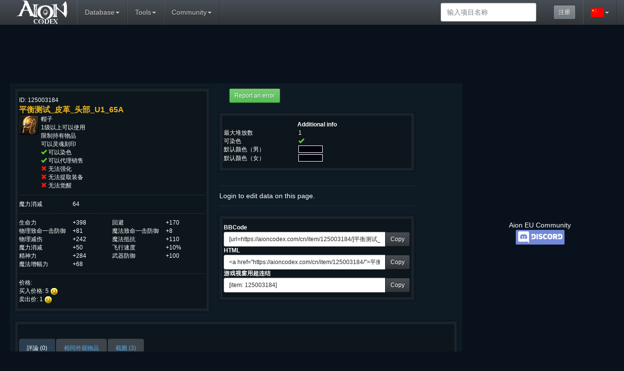

--- FILE ---
content_type: text/html; charset=UTF-8
request_url: https://aioncodex.com/cn/item/125003184/
body_size: 13484
content:
<!DOCTYPE html><html lang="zh"><head><meta charset="utf-8"><meta http-equiv="X-UA-Compatible" content="IE=edge"><meta name="viewport" content="width=device-width, initial-scale=1"><title>平衡测试_皮革_头部_U1_65A - Aion Codex</title>
<meta name="keywords" content="永恒之塔数据库知识基础的MMO">
<meta http-equiv="keywords" content="永恒之塔数据库知识基础的MMO"> 
<meta name="searchtitle" content="永恒之塔数据库知识基础的MMO">
<script type="text/javascript" src="//cdn.vlitag.com/w/36e05e21-cf83-4231-9d9f-f8f6f0173c8f.js" async defer></script><script>var vitag = vitag || {};vitag.gdprShowConsentToolButton = false;</script><script type="text/javascript" src="//cdn.vlitag.com/ata/adv/36e05e21-cf83-4231-9d9f-f8f6f0173c8f.js" async defer></script><script src="https://yandex.ru/ads/system/context.js" async></script><link href="/css/theme.min.css" rel="stylesheet"><link href="/css/bootstrap-addon.min.css" rel="stylesheet"><link href="/css/jquery.smartmenus.bootstrap.min.css" rel="stylesheet"><link href="/css/datatables.bootstrap.min.css" rel="stylesheet"><link href="/css/jquery.qtip.min.css" rel="stylesheet"><link href="/css/aioncodex.min.css?v8" rel="stylesheet"><link href="/css/leaflet.min.css" rel="stylesheet"><link href="/css/uploadfile.min.css" rel="stylesheet"><link href="/css/fotorama.min.css" rel="stylesheet"><link href="/css/awesome-bootstrap-checkbox.min.css" rel="stylesheet"><link href="/css/buttons.bootstrap.min.css" rel="stylesheet"><link href="/css/responsive.datatables.min.css" rel="stylesheet"><link href="/markitup/skins/markitup/style.min.css" rel="stylesheet"><link href="/markitup/sets/bbcode/style.min.css" rel="stylesheet"><!--[if lt IE 9]><script src="https://oss.maxcdn.com/html5shiv/3.7.2/html5shiv.min.js"></script><script src="https://oss.maxcdn.com/respond/1.4.2/respond.min.js"></script><![endif]--><link rel="icon" href="//aioncodex.com/favicon.ico">
<link rel="shortcut icon" href="//aioncodex.com/favicon.ico">
<script src = "/js/jquery-2.1.4.min.js"></script></head><body>
<!-- Global site tag (gtag.js) - Google Analytics -->
<script async src="https://www.googletagmanager.com/gtag/js?id=UA-5178977-16"></script>
<script>
  window.dataLayer = window.dataLayer || [];
  function gtag(){dataLayer.push(arguments);}
  gtag("js", new Date());

  gtag("config", "UA-5178977-16");
</script>

<nav role="navigation" class="navbar navbar-default navbar-static-top">
    <div class="container">
        <div class="navbar-header">
          <button type="button" class="navbar-toggle collapsed" data-toggle="collapse" data-target="#collapsable-menu" aria-expanded="false">
            <span class="sr-only">Toggle navigation</span>
            <span class="icon-bar"></span>
            <span class="icon-bar"></span>
            <span class="icon-bar"></span>
          </button>
          <a class="navbar-brand site_logo" href="/cn/"></a>
        </div>

        <div class="collapse navbar-collapse" id="collapsable-menu">
          <ul class="nav navbar-nav">
            <li class="dropdown">
              <a href="#" class="dropdown-toggle" data-toggle="dropdown" role="button" aria-haspopup="true" aria-expanded="false">Database</a>
              <ul class="dropdown-menu">
                  
    <li><a>Items</a>
      <ul class="dropdown-menu">
            <li><a>Added in Patch</a>
                <ul class="dropdown-menu"><li><a href="/cn/items/version/20220116/">16-01-2022 (8.0)</a></li><li><a href="/cn/items/version/20210422/">22-04-2021 (7.9)</a></li><li><a href="/cn/items/version/20200117/">17-01-2020 (7.2)</a></li><li><a href="/cn/items/version/20190705/">05-07-2019 (7.0)</a></li><li><a href="/cn/items/version/20190203/">03-02-2019 (6.5)</a></li><li><a href="/cn/items/version/20180803/">03-08-2018 (5.8)</a></li>
                </ul>
            </li>
            <li class="divider"></li>
          <li><a href="/cn/weapon/">武器</a>
            <ul class="dropdown-menu">
                <li><a href="/cn/weapon/sword/">长剑</a></li>
                <li><a href="/cn/weapon/dagger/">短剑</a></li>
                <li><a href="/cn/weapon/mace/">权杖</a></li>
                <li><a href="/cn/weapon/orb/">宝珠</a></li>
                <li><a href="/cn/weapon/grimoire/">法典</a></li>
                <li><a href="/cn/weapon/2h_sword/">巨剑</a></li>
                <li><a href="/cn/weapon/polearm/">战戟</a></li>
                <li><a href="/cn/weapon/staff/">法杖</a></li>
                <li><a href="/cn/weapon/bow/">弓</a></li>
                <li><a href="/cn/weapon/gun/">魔力枪</a></li>
                <li><a href="/cn/weapon/cannon/">魔力炮</a></li>
                <li><a href="/cn/weapon/harp/">弦乐器</a></li>
                <li><a href="/cn/weapon/keyblade/">启动钥匙</a></li>
                <li><a href="/cn/weapon/paintring/">画具</a></li>
                <li><a href="/cn/weapon/extandable/">武器  (伸长)</a></li>
            </ul>
          </li>
          <li><a href="/cn/armor/">防具</a>
            <ul class="dropdown-menu">
                <li><a href="/cn/armor/cloth/">衣服</a>
                    <ul class="dropdown-menu">
                        <li><a href="/cn/armor/cloth/chest/">上衣</a></li>
                        <li><a href="/cn/armor/cloth/hands/">装甲</a></li>
                        <li><a href="/cn/armor/cloth/shoulders/">护肩</a></li>
                        <li><a href="/cn/armor/cloth/legs/">下衣</a></li>
                        <li><a href="/cn/armor/cloth/feet/">鞋</a></li>
                    </ul>
                </li>
                <li><a href="/cn/armor/robe/">布甲</a>
                    <ul class="dropdown-menu">
                        <li><a href="/cn/armor/robe/chest/">上衣</a></li>
                        <li><a href="/cn/armor/robe/hands/">装甲</a></li>
                        <li><a href="/cn/armor/robe/shoulders/">护肩</a></li>
                        <li><a href="/cn/armor/robe/legs/">下衣</a></li>
                        <li><a href="/cn/armor/robe/feet/">鞋</a></li>
                    </ul>
                </li>
                <li><a href="/cn/armor/leather/">皮甲</a>
                    <ul class="dropdown-menu">
                        <li><a href="/cn/armor/leather/chest/">上衣</a></li>
                        <li><a href="/cn/armor/leather/hands/">装甲</a></li>
                        <li><a href="/cn/armor/leather/shoulders/">护肩</a></li>
                        <li><a href="/cn/armor/leather/legs/">下衣</a></li>
                        <li><a href="/cn/armor/leather/feet/">鞋</a></li>
                    </ul>
                </li>
                <li><a href="/cn/armor/chain/">链甲</a>
                    <ul class="dropdown-menu">
                        <li><a href="/cn/armor/chain/chest/">上衣</a></li>
                        <li><a href="/cn/armor/chain/hands/">装甲</a></li>
                        <li><a href="/cn/armor/chain/shoulders/">护肩</a></li>
                        <li><a href="/cn/armor/chain/legs/">下衣</a></li>
                        <li><a href="/cn/armor/chain/feet/">鞋</a></li>
                    </ul>
                </li>
                <li><a href="/cn/armor/plate/">金属</a>
                    <ul class="dropdown-menu">
                        <li><a href="/cn/armor/plate/chest/">上衣</a></li>
                        <li><a href="/cn/armor/plate/hands/">装甲</a></li>
                        <li><a href="/cn/armor/plate/shoulders/">护肩</a></li>
                        <li><a href="/cn/armor/plate/legs/">下衣</a></li>
                        <li><a href="/cn/armor/plate/feet/">鞋</a></li>
                    </ul>
                </li>
                <li><a href="/cn/armor/shield/">盾牌</a></li>
            </ul>
          </li>
          <li><a href="/cn/accessory/">饰品</a>
            <ul class="dropdown-menu">
                <li><a href="/cn/accessory/headgear/">头部防具</a></li>
                <li><a href="/cn/accessory/earring/">耳环</a></li>
                <li><a href="/cn/accessory/necklace/">项链</a></li>
                <li><a href="/cn/accessory/ring/">戒指</a></li>
                <li><a href="/cn/accessory/belt/">腰带</a></li>
                <li><a href="/cn/accessory/feather/">旗帜装饰</a></li>
                <li><a href="/cn/accessory/bracelet/">手镯</a></li>
       </ul>
    </li>
    <li><a href="/cn/wing/">翅膀</a></li>
    <li role="separator" class="divider"></li>
    <li><a href="/cn/skillrelated/">技能相关</a>
        <ul class="dropdown-menu">
            <li><a href="/cn/stigma/">烙印</a>
                <ul class="dropdown-menu">
                    <li><a href="/cn/stigma/fighter/">剑星</a></li>
                    <li><a href="/cn/stigma/knight/">守护星</a></li>
                    <li><a href="/cn/stigma/assassin/">杀星</a></li>
                    <li><a href="/cn/stigma/ranger/">弓星</a></li>
                    <li><a href="/cn/stigma/wizard/">魔道星</a></li>
                    <li><a href="/cn/stigma/elementalist/">精灵星</a></li>
                    <li><a href="/cn/stigma/priest/">治愈星</a></li>
                    <li><a href="/cn/stigma/chanter/">护法星</a></li>
                    <li><a href="/cn/stigma/gunner/">枪炮星</a></li>
                    <li><a href="/cn/stigma/bard/">吟游星</a></li>
                    <li><a href="/cn/stigma/rider/">机甲星</a></li>
                </ul>
            </li>
            <li><a href="/cn/book/">技能书</a>
                <ul class="dropdown-menu">
                    <li><a href="/cn/book/fighter/">剑星</a></li>
                    <li><a href="/cn/book/knight/">守护星</a></li>
                    <li><a href="/cn/book/assassin/">杀星</a></li>
                    <li><a href="/cn/book/ranger/">弓星</a></li>
                    <li><a href="/cn/book/wizard/">魔道星</a></li>
                    <li><a href="/cn/book/elementalist/">精灵星</a></li>
                    <li><a href="/cn/book/priest/">治愈星</a></li>
                    <li><a href="/cn/book/chanter/">护法星</a></li>
                    <li><a href="/cn/book/gunner/">枪炮星</a></li>
                    <li><a href="/cn/book/bard/">吟游星</a></li>
                    <li><a href="/cn/book/rider/">机甲星</a></li>
                </ul>
            </li>
        </ul>
    </li>
    <li><a href="/cn/housing/">建筑装饰</a>
        <ul class="dropdown-menu">
            <li><a href="/cn/housing/outdoor/">室外</a></li>
            <li><a href="/cn/housing/indoor/">室内</a></li>
        </ul>
    </li>
    <li><a href="/cn/furniture/">家具</a>
    	<ul class="dropdown-menu">
            <li><a href="/cn/furniture/foutdoor/">室外</a></li>
            <li><a href="/cn/furniture/findoor/">室内</a>
                <ul class="dropdown-menu">
                    <li><a href="/cn/furniture/findoor/frame/">壁挂型</a></li>
                    <li><a href="/cn/furniture/findoor/table/">直立型</a></li>
                    <li><a href="/cn/furniture/findoor/rug/">地毯型</a></li>
                </ul>
            </li>
          <li><a href="/cn/furniture/inandout/">室内外兼用</a></li>
        </ul>
    </li>
    <li><a href="/cn/making/">制作</a>
        <ul class="dropdown-menu">
    	    <li><a href="/cn/making/material/">材料</a>
                <ul class="dropdown-menu">
                    <li><a href="/cn/making/material/gather/">采集</a></li>
                    <li><a href="/cn/making/material/drop/">获得</a></li>
                    <li><a href="/cn/making/material/part/">部件</a></li>
                </ul>
            </li>
            <li><a href="/cn/recipes/">图案</a>
                <ul class="dropdown-menu">
                    <li><a href="/cn/recipes/weaponsmith/">武器制作</a></li>
                    <li><a href="/cn/recipes/armorsmith/">金属盔甲制作</a></li>
                    <li><a href="/cn/recipes/tailoring/">裁缝</a></li>
                    <li><a href="/cn/recipes/handiwork/">手工</a></li>
                    <li><a href="/cn/recipes/alchemy/">炼金术</a></li>
                    <li><a href="/cn/recipes/cooking/">料理</a></li>
                    <li><a href="/cn/recipes/menuisier/">制作家具</a></li>
                    <li><a href="/cn/recipes/convert/">物质变幻</a></li>
                    <li><a href="/cn/recipes/highcraft/">魔力制作能力</a></li>
                    <li><a href="/cn/recipes/order/">制作委托</a></li>
                </ul>
            </li>
        </ul>
    </li>
    <li><a href="/cn/consumable/">消耗品</a>
      <ul class="dropdown-menu">
            <li><a href="/cn/consumable/food/">食品</a>
            <li><a href="/cn/consumable/potion/">药水</a>
            <li><a href="/cn/consumable/magical/">魔法物品</a>
            <li><a href="/cn/consumable/mod/">改造</a>
                <ul class="dropdown-menu">
                    <li><a href="/cn/consumable/mod/enchant/">对怪强化石</a></li>
                    <li><a href="/cn/consumable/mod/option/">魔石</a></li>
                    <li><a href="/cn/consumable/mod/proc/">神石</a></li>
                    <li><a href="/cn/consumable/mod/dye/">染色剂</a></li>
                    <li><a href="/cn/consumable/mod/paint/">上色剂</a></li>
                    <li><a href="/cn/consumable/mod/misc/">其他</a></li>
                </ul>
            </li>
             <li><a href="/cn/consumable/misc/">其他</a></li>
      </ul>
    </li>
    <li><a href="/cn/itemstartsquest/">Items which start quests</a></li>
    </ul>
    </li>
    <li><a href="/cn/itemsets/">套装</a></li>
    <li><a href="/cn/upgrade/">Equipment upgrade</a>
       <ul class="dropdown-menu">
          <li><a href="/cn/upgrade/weapon/">武器</a>
            <ul class="dropdown-menu">
                <li><a href="/cn/upgrade/weapon/sword/">长剑</a></li>
                <li><a href="/cn/upgrade/weapon/dagger/">短剑</a></li>
                <li><a href="/cn/upgrade/weapon/mace/">权杖</a></li>
                <li><a href="/cn/upgrade/weapon/orb/">宝珠</a></li>
                <li><a href="/cn/upgrade/weapon/grimoire/">法典</a></li>
                <li><a href="/cn/upgrade/weapon/2h_sword/">巨剑</a></li>
                <li><a href="/cn/upgrade/weapon/polearm/">战戟</a></li>
                <li><a href="/cn/upgrade/weapon/staff/">法杖</a></li>
                <li><a href="/cn/upgrade/weapon/bow/">弓</a></li>
                <li><a href="/cn/upgrade/weapon/gun/">魔力枪</a></li>
                <li><a href="/cn/upgrade/weapon/cannon/">魔力炮</a></li>
                <li><a href="/cn/upgrade/weapon/harp/">弦乐器</a></li>
                <li><a href="/cn/upgrade/weapon/keyblade/">启动钥匙</a></li>
            </ul>
          </li>
          <li><a href="/cn/upgrade/armor/">防具</a>
            <ul class="dropdown-menu">
                <li><a href="/cn/upgrade/cloth/">衣服</a>
                    <ul class="dropdown-menu">
                        <li><a href="/cn/upgrade/cloth/chest/">上衣</a></li>
                        <li><a href="/cn/upgrade/cloth/hands/">装甲</a></li>
                        <li><a href="/cn/upgrade/cloth/shoulders/">护肩</a></li>
                        <li><a href="/cn/upgrade/cloth/legs/">下衣</a></li>
                        <li><a href="/cn/upgrade/cloth/feet/">鞋</a></li>
                    </ul>
                </li>
                <li><a href="/cn/upgrade/robe/">布甲</a>
                    <ul class="dropdown-menu">
                        <li><a href="/cn/upgrade/robe/chest/">上衣</a></li>
                        <li><a href="/cn/upgrade/robe/hands/">装甲</a></li>
                        <li><a href="/cn/upgrade/robe/shoulders/">护肩</a></li>
                        <li><a href="/cn/upgrade/robe/legs/">下衣</a></li>
                        <li><a href="/cn/upgrade/robe/feet/">鞋</a></li>
                    </ul>
                </li>
                <li><a href="/cn/upgrade/leather/">皮甲</a>
                    <ul class="dropdown-menu">
                        <li><a href="/cn/upgrade/leather/chest/">上衣</a></li>
                        <li><a href="/cn/upgrade/leather/hands/">装甲</a></li>
                        <li><a href="/cn/upgrade/leather/shoulders/">护肩</a></li>
                        <li><a href="/cn/upgrade/leather/legs/">下衣</a></li>
                        <li><a href="/cn/upgrade/leather/feet/">鞋</a></li>
                    </ul>
                </li>
                <li><a href="/cn/upgrade/chain/">链甲</a>
                    <ul class="dropdown-menu">
                        <li><a href="/cn/upgrade/chain/chest/">上衣</a></li>
                        <li><a href="/cn/upgrade/chain/hands/">装甲</a></li>
                        <li><a href="/cn/upgrade/chain/shoulders/">护肩</a></li>
                        <li><a href="/cn/upgrade/chain/legs/">下衣</a></li>
                        <li><a href="/cn/upgrade/chain/feet/">鞋</a></li>
                    </ul>
                </li>
                <li><a href="/cn/upgrade/plate/">金属</a>
                    <ul class="dropdown-menu">
                        <li><a href="/cn/upgrade/plate/chest/">上衣</a></li>
                        <li><a href="/cn/upgrade/plate/hands/">装甲</a></li>
                        <li><a href="/cn/upgrade/plate/shoulders/">护肩</a></li>
                        <li><a href="/cn/upgrade/plate/legs/">下衣</a></li>
                        <li><a href="/cn/upgrade/plate/feet/">鞋</a></li>
                    </ul>
                </li>
                <li><a href="/cn/upgrade/shield/">盾牌</a></li>
            </ul>
          </li>
        </ul>
    </li>
    <li><a href="/cn/skills/">技能</a>
       <ul class="dropdown-menu">
           <li><a href="/cn/skills/fighter/">剑星</a>
               <ul class="dropdown-menu">
                   <li><a href="/cn/skills/fighter/passive/">特性</a></li>
                   <li><a href="/cn/skills/fighter/active/">使用</a></li>
                   <li><a href="/cn/skills/fighter/stigma/">烙印</a></li>
              </ul>
           </li>
           <li><a href="/cn/skills/knight/">守护星</a>
               <ul class="dropdown-menu">
                   <li><a href="/cn/skills/knight/passive/">特性</a></li>
                   <li><a href="/cn/skills/knight/active/">使用</a></li>
                   <li><a href="/cn/skills/knight/stigma/">烙印</a></li>
              </ul>
           </li>
           <li><a href="/cn/skills/assassin/">杀星</a>
               <ul class="dropdown-menu">
                   <li><a href="/cn/skills/assassin/passive/">特性</a></li>
                   <li><a href="/cn/skills/assassin/active/">使用</a></li>
                   <li><a href="/cn/skills/assassin/stigma/">烙印</a></li>
              </ul>
           </li>
           <li><a href="/cn/skills/ranger/">弓星</a>
               <ul class="dropdown-menu">
                   <li><a href="/cn/skills/ranger/passive/">特性</a></li>
                   <li><a href="/cn/skills/ranger/active/">使用</a></li>
                   <li><a href="/cn/skills/ranger/stigma/">烙印</a></li>
              </ul>
           </li>
           <li><a href="/cn/skills/wizard/">魔道星</a>
               <ul class="dropdown-menu">
                   <li><a href="/cn/skills/wizard/passive/">特性</a></li>
                   <li><a href="/cn/skills/wizard/active/">使用</a></li>
                   <li><a href="/cn/skills/wizard/stigma/">烙印</a></li>
              </ul>
           </li>
           <li><a href="/cn/skills/elementalist/">精灵星</a>
               <ul class="dropdown-menu">
                   <li><a href="/cn/skills/elementalist/passive/">特性</a></li>
                   <li><a href="/cn/skills/elementalist/active/">使用</a></li>
                   <li><a href="/cn/skills/elementalist/stigma/">烙印</a></li>
              </ul>
           </li>
           <li><a href="/cn/skills/priest/">治愈星</a>
               <ul class="dropdown-menu">
                   <li><a href="/cn/skills/priest/passive/">特性</a></li>
                   <li><a href="/cn/skills/priest/active/">使用</a></li>
                   <li><a href="/cn/skills/priest/stigma/">烙印</a></li>
              </ul>
           </li>
           <li><a href="/cn/skills/chanter/">护法星</a>
               <ul class="dropdown-menu">
                   <li><a href="/cn/skills/chanter/passive/">特性</a></li>
                   <li><a href="/cn/skills/chanter/active/">使用</a></li>
                   <li><a href="/cn/skills/chanter/stigma/">烙印</a></li>
              </ul>
           </li>
           <li><a href="/cn/skills/gunner/">枪炮星</a>
               <ul class="dropdown-menu">
                   <li><a href="/cn/skills/gunner/passive/">特性</a></li>
                   <li><a href="/cn/skills/gunner/active/">使用</a></li>
                   <li><a href="/cn/skills/gunner/stigma/">烙印</a></li>
              </ul>
           </li>
           <li><a href="/cn/skills/bard/">吟游星</a>
               <ul class="dropdown-menu">
                   <li><a href="/cn/skills/bard/passive/">特性</a></li>
                   <li><a href="/cn/skills/bard/active/">使用</a></li>
                   <li><a href="/cn/skills/bard/stigma/">烙印</a></li>
              </ul>
           </li>
			<li><a href="/cn/skills/rider/">机甲星</a>
               <ul class="dropdown-menu">
                   <li><a href="/cn/skills/rider/passive/">特性</a></li>
                   <li><a href="/cn/skills/rider/active/">使用</a></li>
                   <li><a href="/cn/skills/rider/stigma/">烙印</a></li>
              </ul>
           </li>
           
			<li><a href="/cn/skills/painter/">彩绘星</a>
               <ul class="dropdown-menu">
                   <li><a href="/cn/skills/painter/passive/">特性</a></li>
                   <li><a href="/cn/skills/painter/active/">使用</a></li>
                   <li><a href="/cn/skills/painter/stigma/">烙印</a></li>
              </ul>
           </li>
            <li><a>Breaktrough skills</a>
                   <ul class="dropdown-menu">
                       <li><a href="/cn/skills/weaponskill/">武器/盾牌</a></li>
                       <li><a href="/cn/skills/bodyskill/">上衣</a></li>
                       <li><a href="/cn/skills/shoulderskill/">护肩</a></li>
                       <li><a href="/cn/skills/armskill/">装甲</a></li>
                       <li><a href="/cn/skills/legskill/">下衣</a></li>
                       <li><a href="/cn/skills/footskill/">鞋</a></li>
                  </ul>
            </li>
      </ul>
    </li>
    <li><a>Quests</a>
           <ul class="dropdown-menu">
            <li><a>Added in Patch</a>
                <ul class="dropdown-menu"><li><a href="/cn/quests/version/20220116/">16-01-2022 (8.0)</a></li><li><a href="/cn/quests/version/20210422/">22-04-2021 (7.9)</a></li><li><a href="/cn/quests/version/20200117/">17-01-2020 (7.2)</a></li><li><a href="/cn/quests/version/20190705/">05-07-2019 (7.0)</a></li><li><a href="/cn/quests/version/20190203/">03-02-2019 (6.5)</a></li><li><a href="/cn/quests/version/20180803/">03-08-2018 (5.8)</a></li>
                </ul>
            </li>
            <li class="divider"></li>
               <li><a href="/cn/quests/mission/">使命</a></li>
               <li><a href="/cn/quests/quest/">任务</a></li>
               <li><a href="/cn/quests/important/">重要</a></li>
               <li><a>按区域</a>
                    <ul class="dropdown-menu">
                       <li><a>天界</a>
                            <ul class="dropdown-menu">
                                <li><a href="/cn/quests/zone19/">极乐世界</a></li>
                                <li><a href="/cn/quests/zone63/">埃利安</a></li>
                                <li><a href="/cn/quests/zone01/">普埃塔</a></li>
                                <li><a href="/cn/quests/zone02/">贝尔特伦</a></li>
                                <li><a href="/cn/quests/zone25/">泰奥勃莫斯</a></li>
                                <li><a href="/cn/quests/zone03/">埃尔特内</a></li>
                                <li><a href="/cn/quests/zone04/">因特尔蒂卡</a></li>
                                <li><a href="/cn/quests/zone155/">阿斯泰拉</a></li>
                            </ul>
                       </li>
                       <li><a>魔界</a>
                            <ul class="dropdown-menu">
                                <li><a href="/cn/quests/zone20/">伏魔殿</a></li>
                                <li><a href="/cn/quests/zone64/">佩尔农</a></li>
                                <li><a href="/cn/quests/zone05/">伊斯夏尔肯</a></li>
                                <li><a href="/cn/quests/zone06/">阿尔特盖德</a></li>
                                <li><a href="/cn/quests/zone26/">布鲁斯特豪宁</a></li>
                                <li><a href="/cn/quests/zone07/">莫尔海姆</a></li>
                                <li><a href="/cn/quests/zone08/">贝鲁斯兰</a></li>
                                <li><a href="/cn/quests/zone156/">诺斯珀德</a></li>
                            </ul>
                       </li>
                       <li><a>龙界</a>
                            <ul class="dropdown-menu">
                                <li><a href="/cn/quests/zone35/">英吉斯温</a></li>
                                <li><a href="/cn/quests/zone40/">锡兰泰拉回廊</a></li>
                                <li><a href="/cn/quests/zone120/">卡多尔</a></li>
                                <li><a href="/cn/quests/zone134/">希哥尼亚</a></li>
                                <li><a href="/cn/quests/zone141/">格尔克马洛斯</a></li>
                                <li><a href="/cn/quests/zone119/">哥尔哈</a></li>
                                <li><a href="/cn/quests/zone135/">厄夏勒</a></li>
                            </ul>
                       </li>
                       <li><a href="/cn/quests/zone09/">埃雷修兰塔</a></li>
                   </ul>
               </li>
               <li><a>通过公会</a>
                    <ul class="dropdown-menu">
                        <li><a>天族</a>
                            <ul class="dropdown-menu">
                            <li><a href="/cn/quests/armyl/">极乐世界特殊作战部</a></li>
                            <li><a href="/cn/quests/bountyl/">赏金猎人公会</a></li>
                            <li><a href="/cn/quests/combineskilll/">天族圣物共助会</a></li>
                            <li><a href="/cn/quests/greenhatl/">绿林团</a></li>
                            <li><a href="/cn/quests/guardianl/">神圣守护会</a></li>
                            <li><a href="/cn/quests/menteel/">极乐世界预备神庙</a></li>
                            <li><a href="/cn/quests/mentorl/">阿拉克内姊妹会</a></li>
                            <li><a href="/cn/quests/silverlinl/">锡伯林股份公司</a></li>
                            </ul>
                        </li>
                        <li><a>魔族</a>
                            <ul class="dropdown-menu">
                            <li><a href="/cn/quests/armyd/">伏魔殿特殊司令部</a></li>
                            <li><a href="/cn/quests/bountyd/">查理隆侦探事务所</a></li>
                            <li><a href="/cn/quests/combineskilld/">魔族圣物共助会</a></li>
                            <li><a href="/cn/quests/greenhatd/">绿林团</a></li>
                            <li><a href="/cn/quests/guardiand/">结界守护团</a></li>
                            <li><a href="/cn/quests/menteed/">伏魔殿预备神庙</a></li>
                            <li><a href="/cn/quests/mentord/">马勒库坦兄弟会</a></li>
                            <li><a href="/cn/quests/silverlind/">锡伯林股份公司</a></li>
                            </ul>
                        </li>
                        <li><a href="/cn/quests/shugo/">乌云贸易团</a></li>
                        <li><a href="/cn/quests/challenge/">军团任务</a></li>
                    </ul>
               </li>
               <li><a>通过副本</a>
                    <ul class="dropdown-menu">
                       <li><a>天界</a>
                            <ul class="dropdown-menu">
                                <li><a href="/cn/quests/zone44/">哈拉梅尔</a></li>
                                <li><a href="/cn/quests/zone131/">火之神殿</a></li>
                                <li><a href="/cn/quests/zone130/">诺赫西纳训练所</a></li>
                                <li><a href="/cn/quests/zone46/">噩梦</a></li>
                                <li><a href="/cn/quests/zone28/">铁耙号</a></li>
                                <li><a href="/cn/quests/zone132/">德拉乌伯尼尔洞穴</a></li>
                                <li><a href="/cn/quests/zone74/">阿德玛城寨</a></li>
                                <li><a href="/cn/quests/zone73/">泰奥勃莫斯秘密研究所</a></li>
                                <li><a href="/cn/quests/zone157/">元素君主实验室</a></li>
                                <li><a href="/cn/quests/zone159/">阿克哈尔之布里特拉神域</a></li>
                                <li><a href="/cn/quests/zone158/">恶灵之废墟</a></li>
                                <li><a href="/cn/quests/zone34/">凯西内尔主神殿</a></li>
                                <li><a href="/cn/quests/zone56/">神庙训练所</a></li>
                            </ul>
                       </li>
                       <li><a>魔界</a>
                            <ul class="dropdown-menu">
                                <li><a href="/cn/quests/zone44/">哈拉梅尔</a></li>
                                <li><a href="/cn/quests/zone73/">泰奥勃莫斯秘密研究所</a></li>
                                <li><a href="/cn/quests/zone74/">阿德玛城寨</a></li>
                                <li><a href="/cn/quests/zone131/">火之神殿</a></li>
                                <li><a href="/cn/quests/zone130/">诺赫西纳训练所</a></li>
                                <li><a href="/cn/quests/zone46/">噩梦</a></li>
                                <li><a href="/cn/quests/zone28/">铁耙号</a></li>
                                <li><a href="/cn/quests/zone133/">黑暗普埃塔</a></li>
                                <li><a href="/cn/quests/zone132/">德拉乌伯尼尔洞穴</a></li>
                                <li><a href="/cn/quests/zone157/">元素君主实验室</a></li>
                                <li><a href="/cn/quests/zone159/">阿克哈尔之布里特拉神域</a></li>
                                <li><a href="/cn/quests/zone158/">恶灵之废墟</a></li>
                                <li><a href="/cn/quests/zone36/">马勒库坦主神殿</a></li>
                                <li><a href="/cn/quests/zone56/">神庙训练所</a></li>
                            </ul>
                       </li>
                       <li><a>龙界</a>
                            <ul class="dropdown-menu">
                                <li><a>英吉斯温</a>
                                    <ul class="dropdown-menu">
                                        <li><a href="/cn/quests/zone47/">卡斯帕内部</a></li>
                                        <li><a href="/cn/quests/zone39/">乌达斯神殿地下</a></li>
                                        <li><a href="/cn/quests/zone38/">荒废的乌达斯神殿</a></li>
                                        <li><a href="/cn/quests/zone48/">帕德玛夏的洞穴</a></li>
                                        <li><a href="/cn/quests/zone55/">阿拉卡</a></li>
                                    </ul>
                                </li>
                                <li><a>格尔克马洛斯</a>
                                    <ul class="dropdown-menu">
                                        <li><a href="/cn/quests/zone47/">卡斯帕内部</a></li>
                                        <li><a href="/cn/quests/zone39/">乌达斯神殿地下</a></li>
                                        <li><a href="/cn/quests/zone38/">荒废的乌达斯神殿</a></li>
                                        <li><a href="/cn/quests/zone48/">帕德玛夏的洞穴</a></li>
                                        <li><a href="/cn/quests/zone55/">阿拉卡</a></li>
                                    </ul>
                                </li>
                                <li><a>锡兰泰拉回廊</a>
                                    <ul class="dropdown-menu">
                                        <li><a href="/cn/quests/zone41/">帕休曼迪尔寺院</a></li>
                                        <li><a href="/cn/quests/zone85/">背叛回廊</a></li>
                                    </ul>
                                </li>
                                <li><a>哥尔哈</a>
                                    <ul class="dropdown-menu">
                                        <li><a href="/cn/quests/zone92/">萨乌洛军需基地</a></li>
                                        <li><a href="/cn/quests/zone122/">巴鲁纳次元研究所</a></li>
                                        <li><a href="/cn/quests/zone98/">符文保护塔</a></li>
                                        <li><a href="/cn/quests/zone89/">卡塔拉麦兹</a></li>
                                    </ul>
                                </li>
                                <li><a>卡多尔</a>
                                    <ul class="dropdown-menu">
                                        <li><a href="/cn/quests/zone86/">铁壁堡垒</a></li>
                                        <li><a href="/cn/quests/zone88/">鲁纳迪姆</a></li>
                                        <li><a href="/cn/quests/zone125/">机会之鲁纳迪姆</a></li>
                                    </ul>
                                </li>
                                <li><a>希哥尼亚</a>
                                    <ul class="dropdown-menu">
                                        <li><a href="/cn/quests/zone107/">提亚马特城堡</a></li>
                                        <li><a href="/cn/quests/zone143/">马纳卡尔纳</a></li>
                                        <li><a href="/cn/quests/zone59/">兰图斯基地</a></li>
                                        <li><a href="/cn/quests/zone91/">符文安息处</a></li>
                                        <li><a href="/cn/quests/zone57/">阿图拉姆空中要塞</a></li>
                                        <li><a href="/cn/quests/zone142/">勒门图</a></li>
                                        <li><a href="/cn/quests/zone90/">耶梦加得大桥</a></li>
                                    </ul>
                                </li>
                                <li><a>厄夏勒</a>
                                    <ul class="dropdown-menu">
                                        <li><a href="/cn/quests/zone90/">耶梦加得大桥</a></li>
                                        <li><a href="/cn/quests/zone142/">勒门图</a></li>
                                        <li><a href="/cn/quests/zone57/">阿图拉姆空中要塞</a></li>
                                        <li><a href="/cn/quests/zone91/">符文安息处</a></li>
                                        <li><a href="/cn/quests/zone145/">军团领地战</a></li>
                                        <li><a href="/cn/quests/zone59/">兰图斯基地</a></li>
                                        <li><a href="/cn/quests/zone143/">马纳卡尔纳</a></li>
                                        <li><a href="/cn/quests/zone72/">提亚马特城堡</a></li>
                                    </ul>
                                </li>
                                <li><a>萨尔潘</a>
                                    <ul class="dropdown-menu">
                                        <li><a href="/cn/quests/zone57/">阿图拉姆空中要塞</a></li>
                                        <li><a href="/cn/quests/zone53/">拉迪斯森林</a></li>
                                        <li><a href="/cn/quests/zone54/">多尔戈宅邸</a></li>
                                        <li><a href="/cn/quests/zone85/">塔梅斯</a></li>
                                    </ul>
                                </li>
                                <li><a>提亚玛兰塔</a>
                                    <ul class="dropdown-menu">
                                        <li><a href="/cn/quests/zone59/">兰图斯基地</a></li>
                                    </ul>
                                </li>
                                <li><a>卡塔拉姆地下</a>
                                    <ul class="dropdown-menu">
                                        <li><a href="/cn/quests/zone91/">符文安息处</a></li>
                                        <li><a href="/cn/quests/zone88/">鲁纳迪姆</a></li>
                                        <li><a href="/cn/quests/zone89/">卡塔拉麦兹</a></li>
                                        <li><a href="/cn/quests/zone90/">耶梦加得大桥</a></li>
                                    </ul>
                                </li>
                                <li><a>南部卡塔拉姆</a>
                                    <ul class="dropdown-menu">
                                        <li><a href="/cn/quests/zone86/">铁壁堡垒</a></li>
                                        <li><a href="/cn/quests/zone91/">符文安息处</a></li>
                                        <li><a href="/cn/quests/zone90/">耶梦加得大桥</a></li>
                                        <li><a href="/cn/quests/zone81/">巴森空虚储藏所</a></li>
                                    </ul>
                                </li>
                                <li><a href="/cn/quests/zone123/">鲁纳图利姆</a></li>
                                <li><a href="/cn/quests/zone161/">知识书库</a></li>
                            </ul>
                       </li>
                       <li><a>欧比斯</a>
                            <ul class="dropdown-menu">
                                <li><a href="/cn/quests/zone45/">赞特拉德雷得奇安</a></li>
                                <li><a href="/cn/quests/zone68/">萨德哈德雷得奇安</a></li>
                                <li><a href="/cn/quests/zone95/">阿修纳塔德雷得奇安</a></li>
                                <li><a href="/cn/quests/zone145/">军团领地战</a></li>
                                <li><a href="/cn/quests/zone96/">耶梦加得进攻通道</a></li>
                                <li><a href="/cn/quests/zone97/">铁壁决战场</a></li>
                            </ul>
                       </li>
                   </ul>
               </li>
               <li><a>特別</a>
                    <ul class="dropdown-menu">
                        <li><a href="/cn/quests/zone22/">欧比斯入场任务</a></li>
                        <li><a href="/cn/quests/zone24/">天魔战争</a></li>
                        <li><a href="/cn/quests/zone27/">圣灵守护者任务</a></li>
                        <li><a href="/cn/quests/zone33/">开拓命运使命</a></li>
                        <li><a href="/cn/quests/zone42/">英吉斯温防具</a></li>
                        <li><a href="/cn/quests/zone43/">格尔克马洛斯防具</a></li>
                        <li><a href="/cn/quests/zone31/">潘利尔的犬牙任务</a></li>
                        <li><a href="/cn/quests/zone66/">希埃尔之枪</a></li>
                        <li><a href="/cn/quests/zone30/">米拉詹特圣骑士任务</a></li>
                        <li><a href="/cn/quests/zone32/">隐藏的真相使命</a></li>
                        <li><a href="/cn/quests/zone21/">转职任务</a></li>
                        <li><a href="/cn/quests/zone75/">亚特雷亚幸运工会</a></li>
                        <li><a href="/cn/quests/zone85/">背叛回廊</a></li>
                        <li><a href="/cn/quests/zone65/">武器强化</a></li>
                        <li><a href="/cn/quests/zone29/">上级烙印之石任务</a></li>
                        <li><a href="/cn/quests/zone115/">命运的冲突</a></li>
                        <li><a href="/cn/quests/zone108/">过去的时空</a></li>
                        <li><a href="/cn/quests/zone103/">显露的真相</a></li>
                        <li><a href="/cn/quests/zone94/">英雄</a></li>
                    </ul>
               </li>
               <li><a href="/cn/quests/light/">天族专用</a></li>
               <li><a href="/cn/quests/dark/">魔族专用</a></li>
               <li><a href="/cn/quests/event/">活动</a></li>
               <li><a href="/cn/quests/task/">制作委托</a></li>
          </ul>
    </li>
     <li><a>NPC</a>
        <ul class="dropdown-menu">
            <li><a href="/cn/npcs/light/">天族</a></li>
            <li><a href="/cn/npcs/dark/">魔族</a></li>
            <li><a href="/cn/npcs/shugo/">术古</a></li>
            <li><a href="/cn/npcs/monsters/">怪物</a></li>
            <li><a href="/cn/npcs/named/">命名怪物</a></li>
           <li><a>By grade</a>
                <ul class="dropdown-menu">
                    <li><a href="/cn/npcs/normal/">Normal</a></li>
                    <li><a href="/cn/npcs/elite/">Elite</a></li>
                    <li><a href="/cn/npcs/heroic/">Heroic</a></li>
                    <li><a href="/cn/npcs/legendary/">Legendary</a></li>
               </ul>
           </li>
           <li><a>按区域</a>
                <ul class="dropdown-menu">
                   <li><a>天界</a>
                        <ul class="dropdown-menu">
                            <li><a href="/cn/npcs/110010000/">极乐世界</a></li>
                            <li><a href="/cn/npcs/700010000/">埃利安</a></li>
                            <li><a href="/cn/npcs/210010000/">普埃塔</a></li>
                            <li><a href="/cn/npcs/210030000/">贝尔特伦</a></li>
                            <li><a href="/cn/npcs/210060000/">泰奥勃莫斯</a></li>
                            <li><a href="/cn/npcs/210020000/">埃尔特内</a></li>
                            <li><a href="/cn/npcs/210040000/">因特尔蒂卡</a></li>
                            <li><a href="/cn/npcs/210100000/">阿斯泰拉</a></li>
                        </ul>
                   </li>
                   <li><a>魔界</a>
                        <ul class="dropdown-menu">
                            <li><a href="/cn/npcs/120010000/">伏魔殿</a></li>
                            <li><a href="/cn/npcs/710010000/">佩尔农</a></li>
                            <li><a href="/cn/npcs/220010000/">伊斯夏尔肯</a></li>
                            <li><a href="/cn/npcs/220030000/">阿尔特盖德</a></li>
                            <li><a href="/cn/npcs/220050000/">布鲁斯特豪宁</a></li>
                            <li><a href="/cn/npcs/220020000/">莫尔海姆</a></li>
                            <li><a href="/cn/npcs/220040000/">贝鲁斯兰</a></li>
                            <li><a href="/cn/npcs/220110000/">诺斯珀德</a></li>
                        </ul>
                   </li>
                   <li><a>龙界</a>
                        <ul class="dropdown-menu">
                            <li><a href="/cn/npcs/210050000/">英吉斯温</a></li>
                            <li><a href="/cn/npcs/220070000/">格尔克马洛斯</a></li>
                            <li><a href="/cn/npcs/600010000/">锡兰泰拉回廊</a></li>
                            <li><a href="/cn/npcs/210070000/">希哥尼亚</a></li>
                            <li><a href="/cn/npcs/400020000/">潘盖亚</a></li>
                            <li><a href="/cn/npcs/600100000/">哥尔哈</a></li>
                            <li><a href="/cn/npcs/600090000/">卡多尔</a></li>
                        </ul>
                   </li>
                   <li><a>欧比斯</a>
                        <ul class="dropdown-menu">
                           <li><a href="/cn/npcs/400010000/">埃雷修兰塔</a></li>
                        </ul>
                   </li>
               </ul>
           </li>
        </ul>
    </li>
    <li><a href="/cn/recipes/">Recipes</a>
        <ul class="dropdown-menu">
            <li><a href="/cn/recipes/weaponsmith/">武器制作</a></li>
            <li><a href="/cn/recipes/armorsmith/">金属盔甲制作</a></li>
            <li><a href="/cn/recipes/tailoring/">裁缝</a></li>
            <li><a href="/cn/recipes/handiwork/">手工</a></li>
            <li><a href="/cn/recipes/alchemy/">炼金术</a></li>
            <li><a href="/cn/recipes/cooking/">料理</a></li>
            <li><a href="/cn/recipes/menuisier/">制作家具</a></li>
            <li><a href="/cn/recipes/convert/">物质变幻</a></li>
            <li><a href="/cn/recipes/order/">制作委托</a>
                <ul class="dropdown-menu">
                    <li><a href="/cn/recipes/order/weaponsmith/">武器制作</a></li>
                    <li><a href="/cn/recipes/order/armorsmith/">金属盔甲制作</a></li>
                    <li><a href="/cn/recipes/order/tailoring/">裁缝</a></li>
                    <li><a href="/cn/recipes/order/handiwork/">手工</a></li>
                    <li><a href="/cn/recipes/order/alchemy/">炼金术</a></li>
                    <li><a href="/cn/recipes/order/cooking/">料理</a></li>
                    <li><a href="/cn/recipes/order/menuisier/">制作家具</a></li>
                </ul>
            </li>
            <li><a href="/cn/recipes/highcraft/">魔力制作能力</a></li>
            <li><a href="/cn/lunarecipes/">露娜密室</a></li>
        </ul>
    </li>
    <li><a href="/cn/pets/">Pets</a></li>
    <li><a href="/cn/mounts/">Mounts</a></li>
    <li><a href="/cn/familiars/">Familiars</a></li>
    <li><a href="/cn/gathering/">采集</a></li>
    <li><a href="/cn/titles/">Titles</a></li>
    <li><a href="/cn/abyssranks/">Abyss ranks</a></li>
    <li><a href="/cn/transformations/">查看变身目录</a></li>
    <li><a href="/cn/cores/">立方</a></li><li><a href="/cn/rugbugquests/">Lugbug quests</a></li>
	<li><a href="/cn/rugbugrewards/">Lugbug quests final rewards</a></li>
	<!--    <li><a href="/cn/abyssrank_old/">级别排名 3.x</a></li> -->
	
              </ul>
            </li>
            <li class="dropdown">
              <a href="#" class="dropdown-toggle" data-toggle="dropdown" role="button" aria-haspopup="true" aria-expanded="false">Tools</a>
              <ul class="dropdown-menu">
				<li class="nav-item"><a href="https://rainy.ws" class="dropdown-item" target="_blank">Aion DPS meter <span class="glyphicon glyphicon-new-window"></span></a></li>
              </ul>
            </li>
            <li class="dropdown">
              <a href="#" class="dropdown-toggle" data-toggle="dropdown" role="button" aria-haspopup="true" aria-expanded="false">Community</a>
              <ul class="dropdown-menu">
                <li><a href="//aioncodex.com/forum/">论坛</a></li>
                <li><a href="//aioncodex.com/cn/comments/" class="nowrap">Latest comments</a></li>
                <li><a href="//aioncodex.com/cn/contacts/">Contacts</a></li>
              </ul>
            </li>
          </ul>

          <div class="navbar-right">
              <ul class="nav navbar-nav">
                  <li><form class="navbar-form navbar-nav" role="search" method="post" action="//aioncodex.com/cn/search/">
                    <div class="form-group">
                      <input type="text" class="form-control typeahead tt-query" id="searchfield" name="Search_Field" placeholder="输入项目名称">
                    </div>
                    </li>
                    <button class="hidden" type="submit">b</button>
                  </form>
                  <li>
    <button type="button" class="btn btn-sm btn-primary navbar-btn login_button" data-toggle="modal" data-target="#LoginModal">
    注册
    </button>
    </li>
                  <li><a href="#"><img src="/images/flag-cn.png" width="27" height="18" title="简体中文" alt="简体中文" class="qtooltip"></a>
<ul class="dropdown-menu">
<li class="nowrap"><a href="/ru/item/125003184/?sl=1">
<img src="/images/flag-ru.png" width="27" height="18" class="image-text" title="Русский" alt="Русский"> Русский</a></li>
<li class="nowrap"><a href="/en/item/125003184/?sl=1">
<img src="/images/flag-en.png" width="27" height="18" class="image-text" title="English (Gameforge)" alt="English (Gameforge)"> English (Gameforge)</a></li>
<li class="nowrap"><a href="/us/item/125003184/?sl=1">
<img src="/images/flag-us.png" width="27" height="18" class="image-text" title="US English" alt="US English"> US English</a></li>
<li class="nowrap"><a href="/de/item/125003184/?sl=1">
<img src="/images/flag-de.png" width="27" height="18" class="image-text" title="Deutsch" alt="Deutsch"> Deutsch</a></li>
<li class="nowrap"><a href="/fr/item/125003184/?sl=1">
<img src="/images/flag-fr.png" width="27" height="18" class="image-text" title="Français" alt="Français"> Français</a></li>
<li class="nowrap"><a href="/jp/item/125003184/?sl=1">
<img src="/images/flag-jp.png" width="27" height="18" class="image-text" title="日本語" alt="日本語"> 日本語</a></li>
<li class="nowrap"><a href="/kr/item/125003184/?sl=1">
<img src="/images/flag-kr.png" width="27" height="18" class="image-text" title="한국어" alt="한국어"> 한국어</a></li>
<li class="nowrap"><a href="/cn/item/125003184/?sl=1">
<img src="/images/flag-cn.png" width="27" height="18" class="image-text" title="简体中文" alt="简体中文"> 简体中文</a></li>
<li class="nowrap"><a href="/cn1/item/125003184/?sl=1">
<img src="/images/flag-cn1.png" width="27" height="18" class="image-text" title="简体中文 v.1" alt="简体中文 v.1"> 简体中文 v.1</a></li>
<li class="nowrap"><a href="/tw/item/125003184/?sl=1">
<img src="/images/flag-tw.png" width="27" height="18" class="image-text" title="繁体中文" alt="繁体中文"> 繁体中文</a></li>
<li class="nowrap"><a href="/ruc/item/125003184/?sl=1">
<img src="/images/flag-ruc.png" width="27" height="18" class="image-text" title="Русский (Classic)" alt="Русский (Classic)"> Русский (Classic)</a></li>
<li class="nowrap"><a href="/usc/item/125003184/?sl=1">
<img src="/images/flag-usc.png" width="27" height="18" class="image-text" title="US English (Classic)" alt="US English (Classic)"> US English (Classic)</a></li>
<li class="nowrap"><a href="/enc/item/125003184/?sl=1">
<img src="/images/flag-enc.png" width="27" height="18" class="image-text" title="English (Gameforge Classic)" alt="English (Gameforge Classic)"> English (Gameforge Classic)</a></li>
<li class="nowrap"><a href="/dec/item/125003184/?sl=1">
<img src="/images/flag-dec.png" width="27" height="18" class="image-text" title="Deutsch (Gameforge Classic)" alt="Deutsch (Gameforge Classic)"> Deutsch (Gameforge Classic)</a></li>
<li class="nowrap"><a href="/frc/item/125003184/?sl=1">
<img src="/images/flag-frc.png" width="27" height="18" class="image-text" title="Français (Gameforge Classic)" alt="Français (Gameforge Classic)"> Français (Gameforge Classic)</a></li>
<li class="nowrap"><a href="/krc/item/125003184/?sl=1">
<img src="/images/flag-krc.png" width="27" height="18" class="image-text" title="한국어 (Classic)" alt="한국어 (Classic)"> 한국어 (Classic)</a></li>
<li class="nowrap"><a href="/jpc/item/125003184/?sl=1">
<img src="/images/flag-jpc.png" width="27" height="18" class="image-text" title="日本語 (Classic)" alt="日本語 (Classic)"> 日本語 (Classic)</a></li>
<li class="nowrap"><a href="/twc/item/125003184/?sl=1">
<img src="/images/flag-twc.png" width="27" height="18" class="image-text" title="繁体中文 (Classic)" alt="繁体中文 (Classic)"> 繁体中文 (Classic)</a></li>
<li class="nowrap"><a href="/3x/item/125003184/?sl=1">
<img src="/images/flag-3x.png" width="27" height="18" class="image-text" title="Aion 3.x English" alt="Aion 3.x English"> Aion 3.x English</a></li>
<li class="nowrap"><a href="/4x/item/125003184/?sl=1">
<img src="/images/flag-4x.png" width="27" height="18" class="image-text" title="Aion 4.x English" alt="Aion 4.x English"> Aion 4.x English</a></li>
<li class="nowrap"><a href="/48/item/125003184/?sl=1">
<img src="/images/flag-48.png" width="27" height="18" class="image-text" title="Aion 4.8 English" alt="Aion 4.8 English"> Aion 4.8 English</a></li>
<li class="nowrap"><a href="/5x/item/125003184/?sl=1">
<img src="/images/flag-5x.png" width="27" height="18" class="image-text" title="Aion 5.x English" alt="Aion 5.x English"> Aion 5.x English</a></li>
</ul></li>
              </ul>
          </div>
        </div>
    </div>
</nav>

    <div class="modal fade" id="LoginModal" tabindex="-1" role="dialog" aria-labelledby="LoginModalLabel">
      <div class="modal-dialog" role="document">
        <div class="modal-content">
            <form class="form-inline" method="POST" action="//aioncodex.com/cn/item/125003184/">
              <div class="modal-header">
                <button type="button" class="close" data-dismiss="modal" aria-label="Close" tabindex="-1"><span aria-hidden="true">&times;</span></button>
                <h4 class="modal-title" id="LoginModalLabel">注册</h4>
              </div>
              <div class="modal-body">
                    <div class="form-group">
                        <!-- <label for="username">名称</label> -->
                        <input type="text" class="form-control input-sm" id="username" name="username" placeholder="名称" tabindex="1">

                        <!-- <label for="password">密码</label> -->
                        <input type="password" class="form-control input-sm" id="password" name="password" placeholder="密码" tabindex="2">
                        <div class="checkbox checkbox-success inlinediv">
                            <input type="checkbox" id="remember" name="autologin" tabindex="3">
                            <label for="remember">保存密码</label>
                        </div>
                        <input type="hidden" name="goback" value=//aioncodex.com/cn/item/125003184/">
                    </div>
              </div>
              <div class="modal-footer">
                <div class="form-group pull-left">
                    <a href=//aioncodex.com/forum/ucp.php?mode=register" class="btn btn-info" tabindex="5">注册</a>
                    <a href=//aioncodex.com/forum/ucp.php?mode=sendpassword" class="btn btn-primary" tabindex="6">恢复密码</a>
                </div>
                <div class="form-group pull-right">
                    <button type="submit" class="btn btn-success" tabindex="4">注册</button>
                </div>
              </div>
            </form>
        </div>
      </div>
    </div>

    <div class="modal fade" id="LogoutModal" tabindex="-1" role="dialog" aria-labelledby="LogoutModalLabel">
      <div class="modal-dialog" role="document">
        <div class="modal-content">
              <div class="modal-header">
                <button type="button" class="close" data-dismiss="modal" aria-label="Close" tabindex="-1"><span aria-hidden="true">&times;</span></button>
                <h4 class="modal-title" id="LogoutModalLabel">注销</h4>
              </div>
              <div class="modal-body">
                <div class="form-group pull-left">
                    <button type="button" class="btn btn-success" data-dismiss="modal" tabindex="1">取消</button>
                </div>
                <div class="form-group pull-right">
                    <a href="https://aioncodex.com/cn/?mode=logout&amp;sid=7447e56486fe3f1b166032cae5bf14a8" class="btn btn-danger" tabindex="2">注销</a>
                </div><br><br>
              </div>
        </div>
      </div>
    </div>
<div class="container">
<div class="row">
<div class="col-sm-12 col-xl-9"><div class="topad" id="top_slot" align="center"><div class="adsbyvli"  data-ad-slot="pw_42018" ></div> <script type="text/javascript">(vitag.Init = window.vitag.Init || []).push(function () { viAPItag.display("pw_42018") })</script></div></div><div class="col-sm-12 col-md-4 col-lg-3 pull-right hidden-sm hidden-xs"><div id="sidebar"><div class="vert_banner" id="right_slot"><div class="central_unit mt-3"><div class="landscape_ad_pos"></div>
    <script>
        (function () {
            var adPos = document.getElementsByClassName("landscape_ad_pos");
            var mobile_ad_id = `pw_42026`;        // 300x50
            var desktop_ad_id = `pw_42025`;        //300x250
            var ad_id = window.innerWidth <= 480 ? mobile_ad_id : desktop_ad_id;
            for (var i = 0; i < adPos.length; i++) {
                adPos[i].innerHTML = `<div class="adsbyvli" data-ad-slot="${ad_id}"></div>`;
            }
            (vitag.Init= window.vitag.Init|| []).push(function () {
                viAPItag.display(ad_id);
            });
        }())
    </script></div>
    <div class="side_links center_text">Aion EU Community<br><a href="https://discordapp.com/invite/KAywSzt" rel="noopener" target="_blank"><img src="/images/discord.png" width="100" height="30" alt="discord"></a></div>
    <div class="central_unit mt-3"><div class="landscape_ad_pos"></div>
    <script>
        (function () {
            var adPos = document.getElementsByClassName("landscape_ad_pos");
            var mobile_ad_id = `pw_42026`;        // 300x50
            var desktop_ad_id = `pw_42025`;        //300x250
            var ad_id = window.innerWidth <= 480 ? mobile_ad_id : desktop_ad_id;
            for (var i = 0; i < adPos.length; i++) {
                adPos[i].innerHTML = `<div class="adsbyvli" data-ad-slot="${ad_id}"></div>`;
            }
            (vitag.Init= window.vitag.Init|| []).push(function () {
                viAPItag.display(ad_id);
            });
        }())
    </script></div><div class="exitlag"><a href="https://www.exitlag.com/refer/891319" target="_blank" rel="noopener"><img src="/images/exitlag/new/exitlag-cn.webp" width="300px" height="300px" alt="exitlag"></a></div></div></div></div>
<div class="col-sm-12 col-md-8 col-lg-9">
<div class="page_outer">
<div class="outer item_info"><div class="insider"><table width="100%" border="0" class="smallertext"><tr><td colspan="2">ID: 125003184</td></tr>
<tr><td colspan="2" class="item_title_cell"><span class="item_title item_grade_4" id="item_name"><b>平衡测试_皮革_头部_U1_65A</b></span></td></tr>
<tr><td colspan="2"><tr><td class="icon_cell"><img src="/items/icon_item_lt_head_c01b.png" class="item_icon frame_grade_4" alt="icon"></td><td class="titles_cell">
帽子<br>1级以上可以使用<br>限制持有物品<br>可以灵魂刻印<br><span class="glyphicon glyphicon-ok light_green_text" aria-hidden="true"></span> 可以染色<br><span class="glyphicon glyphicon-ok light_green_text" aria-hidden="true"></span> 可以代理销售<br><span class="glyphicon glyphicon-remove red_text" aria-hidden="true"></span> 无法强化<br><span class="glyphicon glyphicon-remove red_text" aria-hidden="true"></span> 无法提取装备<br><span class="glyphicon glyphicon-remove red_text" aria-hidden="true"></span> 无法觉醒</td></tr>
<tr><td colspan="2">
<hr class="hr_long">
<div class="stats_block">
<div class="stats_cell"><div class="stat_name">魔力消减</div><div class="stat_value">64</div></div>
</div>
<hr class="hr_long">
<div class="stats_block">
<div class="stats_cell"><div class="stat_name">生命力</div><div class="stat_value">+398</div></div>
<div class="stats_cell"><div class="stat_name">回避</div><div class="stat_value">+170</div></div>
<div class="stats_cell"><div class="stat_name">物理致命一击防御</div><div class="stat_value">+81</div></div>
<div class="stats_cell"><div class="stat_name">魔法致命一击防御</div><div class="stat_value">+8</div></div>
<div class="stats_cell"><div class="stat_name">物理减伤</div><div class="stat_value">+242</div></div>
<div class="stats_cell"><div class="stat_name">魔法抵抗</div><div class="stat_value">+110</div></div>
<div class="stats_cell"><div class="stat_name">魔力消减</div><div class="stat_value">+50</div></div>
<div class="stats_cell"><div class="stat_name">飞行速度</div><div class="stat_value">+10%</div></div>
<div class="stats_cell"><div class="stat_name">精神力</div><div class="stat_value">+284</div></div>
<div class="stats_cell"><div class="stat_name">武器防御</div><div class="stat_value">+100</div></div>
<div class="stats_cell"><div class="stat_name">魔法增幅力</div><div class="stat_value">+68</div></div>
</div>
<hr class="hr_long">
价格:<br>
买入价格: 5 <img src="/images/kinah.png" width="15" height="16" align="middle" alt="kinah"><br>卖出价: 1 <img src="/images/kinah.png" width="15" height="16" align="middle" alt="kinah"></td></tr></table></div></div><div class="addon_info">
<form class="report_form column_shift" action="/forum/posting.php?mode=post&f=3" method="post" target="_blank"><input type="hidden" name="topic_title" value="BUG REPORT: 平衡测试_皮革_头部_U1_65A"><input type="hidden" name="topic_text" value="Link: [url=https://aioncodex.com/cn/item/125003184/]平衡测试_皮革_头部_U1_65A[/url]

Description of the problem:
"><input type="submit" class="btn btn-success btn-sm qtooltip" value="Report an error" title="Report a problem or an error on this page"></form><div class="outer line_shift"><div class="insider"><table class="item_grade_1" width="100%"><tr><td colspan="2" class="align_center"><b>Additional info</b></td></tr><tr><td>最大堆放数</td><td width="60%">1</td></tr><tr><td>可染色</td><td width="60%"><span class="glyphicon glyphicon-ok light_green_text" aria-hidden="true"></span></td></tr><tr><td>默认颜色（男）</td><td width="60%"><div class="defcolor" style="background:#02010B">&nbsp;</div></td></tr><tr><td>默认颜色（女）</td><td width="60%"><div class="defcolor" style="background:#02040C">&nbsp;</div></td></tr></table></div></div><br class="halfline"><hr class="hr_long">Login to edit data on this page.<hr class="hr_long"><div class="outer line_shift"><div class="insider">
      <b>BBCode</b>
    <div class="input-group smallertext">
      <input type="text" id="bbcode" class="form-control input-sm selectall" value="[url=https://aioncodex.com/cn/item/125003184/]平衡测试_皮革_头部_U1_65A[/url]">
      <span class="input-group-btn">
        <button class="btn btn-default btn-sm copy" type="button" data-cid="bbcode">Copy</button>
      </span>
    </div>
    
      <b>HTML</b>
    <div class="input-group smallertext">
      <input type="text" id="html" class="form-control input-sm selectall" value="&lt;a href=&quot;https://aioncodex.com/cn/item/125003184/&quot;&gt;平衡测试_皮革_头部_U1_65A&lt;/a&gt;">
      <span class="input-group-btn">
        <button class="btn btn-default btn-sm copy" type="button" data-cid="html">Copy</button>
      </span>
    </div>
    
          <b>游戏视窗用超连结</b>
        <div class="input-group smallertext">
          <input type="text" id="ingamelink" class="form-control input-sm selectall" value="[item: 125003184]">
          <span class="input-group-btn">
            <button class="btn btn-default btn-sm copy" type="button" data-cid="ingamelink">Copy</button>
          </span>
        </div>
        </div></div></div>
<div class="outer line_shift"><div class="insider">
<div class="tabbed_content"><ul class="nav nav-tabs">
<li class="active"><a data-toggle="tab" href="#tabs-comments">評論 (0)</a></li>
<li><a data-toggle="tab" href="#tabs-samemodels">相同外观物品</a></li>
<li><a data-toggle="tab" href="#tabs-screenshots">截圖 (3)</a></li>
</ul><div class="tab-content">
<div id="tabs-comments" class="tab-pane fade in active"><div class="comments"></div><br><hr class="hr_long"><div class="login_warning">登錄發表評論</div></div><div id="tabs-samemodels" class="tab-pane fade">
    <script>
    $(document).ready(function()
    {
        var tableName="SameModelTable";
        var source="/query.php?a=items&type=model&id=125003184&mesh_id=3925&l=cn";
        var col_styles="[{\"className\": \"dt-id\", \"responsivePriority\": 20000 },{\"className\": \"dt-icon\", \"responsivePriority\": 2, \"sortable\": false },{\"className\": \"\", \"responsivePriority\": 1 },{\"className\": \"dt-level\" },{\"className\": \"dt-level\", \"visible\": false},{\"className\": \"dt-level\", \"visible\": false}]";
        var col_icons="[1]";
        var col_order="[2,\"asc\"]";
        get_datatable(tableName,source, col_styles, col_icons, col_order);
    });
    </script>
    
    <div class="tables">
    <table class="table table-striped table-bordered" cellspacing="0" border="0" id="SameModelTable" width="100%">
	<thead>
		<tr>
			<th>ID</th>
			<th>&nbsp;</th>
			<th>物品名称</th>
			<th>等级</th>
			<th>GRADE</th>
			<th>Race</th>
        </tr>
	</thead>
	<tfoot>
		<tr>
			<th>ID</th>
			<th>&nbsp;</th>
			<th>物品名称</th>
			<th>等级</th>
			<th>GRADE</th>
			<th>Race</th>
        </tr>
	</tfoot>
	<tbody>
		<tr>
			<td colspan="10" class="dataTables_empty">Loading data from server</td>
		</tr>
	</tbody>
    </table>
    </div></div><div id="tabs-screenshots" class="tab-pane fade"><div class="fotorama"
    data-width="865px"
    data-height="500px"
    data-maxheight="500px"
    data-maxwidth="865px"
    data-fit="scaledown"
    data-allowfullscreen="true"
    data-nav="thumbs"
    data-loop="true"
    > <div class="screenshot_caption" data-img="/previews/lt_idarenapvp03_helmet-2-1-11_0.jpg">平衡测试_皮革_头部_U1_65A</div> <div class="screenshot_caption" data-img="/previews/lt_idarenapvp03_helmet-2-1-11_1.jpg">平衡测试_皮革_头部_U1_65A</div> <div class="screenshot_caption" data-img="/previews/lt_idarenapvp03_helmet-2-1-11_2.jpg">平衡测试_皮革_头部_U1_65A</div> <div class="screenshot_caption" data-img="/previews/lt_idarenapvp03_helmet-2-1-11_3.jpg">平衡测试_皮革_头部_U1_65A</div> <div class="screenshot_caption" data-img="/previews/lt_idarenapvp03_helmet-2-1-11_4.jpg">平衡测试_皮革_头部_U1_65A</div> <div class="screenshot_caption" data-img="/previews/lt_idarenapvp03_helmet-2-1-11_5.jpg">平衡测试_皮革_头部_U1_65A</div> <div class="screenshot_caption" data-img="/previews/lt_idarenapvp03_helmet-2-1-11_6.jpg">平衡测试_皮革_头部_U1_65A</div> <div class="screenshot_caption" data-img="/previews/lt_idarenapvp03_helmet-2-1-11_7.jpg">平衡测试_皮革_头部_U1_65A</div> <div class="screenshot_caption" data-img="/previews/lt_idarenapvp03_helmet-242-230-216_0.jpg">平衡测试_皮革_头部_U1_65A</div> <div class="screenshot_caption" data-img="/previews/lt_idarenapvp03_helmet-242-230-216_1.jpg">平衡测试_皮革_头部_U1_65A</div> <div class="screenshot_caption" data-img="/previews/lt_idarenapvp03_helmet-242-230-216_2.jpg">平衡测试_皮革_头部_U1_65A</div> <div class="screenshot_caption" data-img="/previews/lt_idarenapvp03_helmet-242-230-216_3.jpg">平衡测试_皮革_头部_U1_65A</div> <div class="screenshot_caption" data-img="/previews/lt_idarenapvp03_helmet-242-230-216_4.jpg">平衡测试_皮革_头部_U1_65A</div> <div class="screenshot_caption" data-img="/previews/lt_idarenapvp03_helmet-242-230-216_5.jpg">平衡测试_皮革_头部_U1_65A</div> <div class="screenshot_caption" data-img="/previews/lt_idarenapvp03_helmet-242-230-216_6.jpg">平衡测试_皮革_头部_U1_65A</div> <div class="screenshot_caption" data-img="/previews/lt_idarenapvp03_helmet-242-230-216_7.jpg">平衡测试_皮革_头部_U1_65A</div> <div class="screenshot_caption" data-img="/previews/lt_idarenapvp03_helmet-33-51-67_0.jpg">平衡测试_皮革_头部_U1_65A</div> <div class="screenshot_caption" data-img="/previews/lt_idarenapvp03_helmet-33-51-67_1.jpg">平衡测试_皮革_头部_U1_65A</div> <div class="screenshot_caption" data-img="/previews/lt_idarenapvp03_helmet-33-51-67_2.jpg">平衡测试_皮革_头部_U1_65A</div> <div class="screenshot_caption" data-img="/previews/lt_idarenapvp03_helmet-33-51-67_3.jpg">平衡测试_皮革_头部_U1_65A</div> <div class="screenshot_caption" data-img="/previews/lt_idarenapvp03_helmet-33-51-67_4.jpg">平衡测试_皮革_头部_U1_65A</div> <div class="screenshot_caption" data-img="/previews/lt_idarenapvp03_helmet-33-51-67_5.jpg">平衡测试_皮革_头部_U1_65A</div> <div class="screenshot_caption" data-img="/previews/lt_idarenapvp03_helmet-33-51-67_6.jpg">平衡测试_皮革_头部_U1_65A</div> <div class="screenshot_caption" data-img="/previews/lt_idarenapvp03_helmet-33-51-67_7.jpg">平衡测试_皮革_头部_U1_65A</div></div></div></div></div>
</div></div>
</div> <!-- page outer -->
</div> <!-- end of column -->
</div><!-- end of row -->
<div class="row"><div class="col-sm-12 col-xl-9"><div class="topad" id="bottom_slot" align="center"><div class="adsbyvli"  data-ad-slot="pw_42018" ></div> <script type="text/javascript">(vitag.Init = window.vitag.Init || []).push(function () { viAPItag.display("pw_42018") })</script></div></div><script type="text/javascript"> (vitag.Init = window.vitag.Init || []).push(function () { viAPItag.initStickyBanner("pw_42022"); }); </script><script type="text/javascript" src="https://player.viads.com/tag/load-109531.js" async charset="UTF-8"></script></div><div class="row"><div class="col-sm-12"><div class="footbar"><span class="medium_title">Our databases</span><br><ul class="list-unstyled text-small"><li><a href="https://archeagecodex.com" target="_blank" rel="noopener" rel="noreferrer">Archeage Codex</a></li><li><a href="https://bdocodex.com" target="_blank" rel="noopener" rel="noreferrer">Black Desert Online Codex</a></li><li><a href="https://lostarkcodex.com" target="_blank" rel="noopener" rel="noreferrer">LostArk Codex</a></li><li><a href="https://tlcodex.com" target="_blank" rel="noopener" rel="noreferrer">Throne and Liberty Codex</a></li></ul>
<br><a href="/cn/privacy/" class="smallertext">Privacy Statement</a>
</div></div></div></div><script>
var lang="cn";
var blank="";
var colvis="Columns";
var reset_settings_msg="Reset table settings";
var entries_per_page=10;
var site_name="aioncodex.com";
</script >

<!-- Yandex.Metrika counter -->
<script type="text/javascript">
(function (d, w, c) {
    (w[c] = w[c] || []).push(function() {
        try {
            w.yaCounter47177328 = new Ya.Metrika({id:47177328,
                    clickmap:true,
                    trackLinks:true,
                    accurateTrackBounce:true});
        } catch(e) { }
    });

    var n = d.getElementsByTagName("script")[0],
        s = d.createElement("script"),
        f = function () { n.parentNode.insertBefore(s, n); };
    s.type = "text/javascript";
    s.async = true;
    s.src = (d.location.protocol == "https:" ? "https:" : "https:") + "//mc.yandex.ru/metrika/watch.js";

    if (w.opera == "[object Opera]") {
        d.addEventListener("DOMContentLoaded", f, false);
    } else { f(); }
})(document, window, "yandex_metrika_callbacks");
</script>
<noscript><div><img src="//mc.yandex.ru/watch/47177328" style="position:absolute; left:-9999px;" alt=""></div></noscript>
<!-- /Yandex.Metrika counter --><script src = "/js/bootstrap.min.js"></script><script src = "/js/jquery.smartmenus.min.js"></script><script src = "/js/jquery.smartmenus.bootstrap.min.js?v1"></script><script src = "/js/jquery.datatables.min.js"></script><script src = "/js/datatables.bootstrap.min.js"></script><script src = "/js/jquery.qtip.min.js"></script><script src = "/js/typeahead.bundle.min.js"></script><script src = "/js/handlebars.min.js"></script><script src = "/js/clipboard.min.js"></script><script src = "/js/leaflet.min.js"></script><script src = "/js/jquery.form.min.js"></script><script src = "/js/jquery.uploadfile.min.js"></script><script src = "/js/datatables.responsive.min.js"></script><script src = "/js/datatables.buttons.min.js"></script><script src = "/js/buttons.bootstrap.min.js"></script><script src = "/js/buttons.colvis.min.js"></script><script src = "/js/fotorama.min.js"></script><script src = "/markitup/jquery.markitup.min.js"></script><script src = "/markitup/sets/bbcode/set.min.js"></script><script src = "/js/comments.min.js?v2"></script><script src = "/js/init.min.js?v5"></script></body></html>

--- FILE ---
content_type: text/html; charset=UTF-8
request_url: https://aioncodex.com/query.php?a=items&type=model&id=125003184&mesh_id=3925&l=cn&_=1768426410982
body_size: 1152
content:
{"aaData":[[125002931,"<div class=\"iconset_wrapper_big inlinediv qtooltip pointer\" data-id=\"item--125002931\"><div class=\"icon_wrapper\"><a href=\"\/cn\/item\/125002931\/\">[img src=\"\/items\/icon_item_lt_head_c01b.png\" alt=\"icon\" class=\"item_icon\"]<\/a><\/div><\/div>","<a href=\"\/cn\/item\/125002931\/\" class=\"qtooltip item_grade_1\"  data-id=\"item--125002931\"><b>NPC_\u795e\u5e99PVP\u795e\u5723\u529b2\u6b21_\u82f1\u96c4_\u76ae\u9769_\u5934\u76d4<\/b><\/a>",1,1,"\u5168\u4f53"],[125002958,"<div class=\"iconset_wrapper_big inlinediv qtooltip pointer\" data-id=\"item--125002958\"><div class=\"icon_wrapper\"><a href=\"\/cn\/item\/125002958\/\">[img src=\"\/items\/icon_item_lt_head_e01.png\" alt=\"icon\" class=\"item_icon\"]<\/a><\/div><\/div>","<a href=\"\/cn\/item\/125002958\/\" class=\"qtooltip item_grade_5\"  data-id=\"item--125002958\"><b>\u795e\u5e99\u80dc\u5229\u8005\u4e4b\u9ad8\u5c1a\u76ae\u5e3d<\/b><\/a>",55,5,"\u5168\u4f53"],[125002959,"<div class=\"iconset_wrapper_big inlinediv qtooltip pointer\" data-id=\"item--125002959\"><div class=\"icon_wrapper\"><a href=\"\/cn\/item\/125002959\/\">[img src=\"\/items\/icon_item_lt_head_e01.png\" alt=\"icon\" class=\"item_icon\"]<\/a><\/div><\/div>","<a href=\"\/cn\/item\/125002959\/\" class=\"qtooltip item_grade_5\"  data-id=\"item--125002959\"><b>\u795e\u5e99\u80dc\u5229\u8005\u4e4b\u9ad8\u5c1a\u76ae\u5e3d<\/b><\/a>",55,5,"\u5168\u4f53"],[125002992,"<div class=\"iconset_wrapper_big inlinediv qtooltip pointer\" data-id=\"item--125002992\"><div class=\"icon_wrapper\"><a href=\"\/cn\/item\/125002992\/\">[img src=\"\/items\/icon_item_lt_head_e01.png\" alt=\"icon\" class=\"item_icon\"]<\/a><\/div><\/div>","<a href=\"\/cn\/item\/125002992\/\" class=\"qtooltip item_grade_5\"  data-id=\"item--125002992\"><b>\u795e\u5e99\u80dc\u5229\u8005\u4e4b\u9ad8\u5c1a\u76ae\u9769\u4fdd\u62a4\u5e3d<\/b><\/a>",55,5,"\u5168\u4f53"],[125002993,"<div class=\"iconset_wrapper_big inlinediv qtooltip pointer\" data-id=\"item--125002993\"><div class=\"icon_wrapper\"><a href=\"\/cn\/item\/125002993\/\">[img src=\"\/items\/icon_item_lt_head_e01.png\" alt=\"icon\" class=\"item_icon\"]<\/a><\/div><\/div>","<a href=\"\/cn\/item\/125002993\/\" class=\"qtooltip item_grade_5\"  data-id=\"item--125002993\"><b>\u795e\u5e99\u80dc\u5229\u8005\u4e4b\u9ad8\u5c1a\u76ae\u9769\u4fdd\u62a4\u5e3d<\/b><\/a>",55,5,"\u5168\u4f53"],[125003037,"<div class=\"iconset_wrapper_big inlinediv qtooltip pointer\" data-id=\"item--125003037\"><div class=\"icon_wrapper\"><a href=\"\/cn\/item\/125003037\/\">[img src=\"\/items\/icon_item_lt_head_c01b.png\" alt=\"icon\" class=\"item_icon\"]<\/a><\/div><\/div>","<a href=\"\/cn\/item\/125003037\/\" class=\"qtooltip item_grade_5\"  data-id=\"item--125003037\"><b>\u5e73\u8861\u6d4b\u8bd5_\u76ae\u9769_\u5934\u76d4_E1_56A<\/b><\/a>",56,5,"\u5168\u4f53"],[125003077,"<div class=\"iconset_wrapper_big inlinediv qtooltip pointer\" data-id=\"item--125003077\"><div class=\"icon_wrapper\"><a href=\"\/cn\/item\/125003077\/\">[img src=\"\/items\/icon_item_lt_head_e01.png\" alt=\"icon\" class=\"item_icon\"]<\/a><\/div><\/div>","<a href=\"\/cn\/item\/125003077\/\" class=\"qtooltip item_grade_5\"  data-id=\"item--125003077\"><b>\u6208\u5357\u4e4b\u76ae\u5e3d<\/b><\/a>",60,5,"\u5168\u4f53"],[125003078,"<div class=\"iconset_wrapper_big inlinediv qtooltip pointer\" data-id=\"item--125003078\"><div class=\"icon_wrapper\"><a href=\"\/cn\/item\/125003078\/\">[img src=\"\/items\/icon_item_lt_head_e01.png\" alt=\"icon\" class=\"item_icon\"]<\/a><\/div><\/div>","<a href=\"\/cn\/item\/125003078\/\" class=\"qtooltip item_grade_5\"  data-id=\"item--125003078\"><b>\u683c\u5c3c\u7fc1\u4e4b\u76ae\u5e3d<\/b><\/a>",60,5,"\u5168\u4f53"],[125003087,"<div class=\"iconset_wrapper_big inlinediv qtooltip pointer\" data-id=\"item--125003087\"><div class=\"icon_wrapper\"><a href=\"\/cn\/item\/125003087\/\">[img src=\"\/items\/icon_item_lt_head_e01.png\" alt=\"icon\" class=\"item_icon\"]<\/a><\/div><\/div>","<a href=\"\/cn\/item\/125003087\/\" class=\"qtooltip item_grade_5\"  data-id=\"item--125003087\"><b>\u5361\u5c14\u535a\u4e4b\u76ae\u5e3d<\/b><\/a>",60,5,"\u5168\u4f53"],[125003088,"<div class=\"iconset_wrapper_big inlinediv qtooltip pointer\" data-id=\"item--125003088\"><div class=\"icon_wrapper\"><a href=\"\/cn\/item\/125003088\/\">[img src=\"\/items\/icon_item_lt_head_e01.png\" alt=\"icon\" class=\"item_icon\"]<\/a><\/div><\/div>","<a href=\"\/cn\/item\/125003088\/\" class=\"qtooltip item_grade_5\"  data-id=\"item--125003088\"><b>\u5b89\u7279\u7f57\u4e4b\u76ae\u5e3d<\/b><\/a>",60,5,"\u5168\u4f53"],[125003176,"<div class=\"iconset_wrapper_big inlinediv qtooltip pointer\" data-id=\"item--125003176\"><div class=\"icon_wrapper\"><a href=\"\/cn\/item\/125003176\/\">[img src=\"\/items\/icon_item_lt_head_c01b.png\" alt=\"icon\" class=\"item_icon\"]<\/a><\/div><\/div>","<a href=\"\/cn\/item\/125003176\/\" class=\"qtooltip item_grade_4\"  data-id=\"item--125003176\"><b>\u5e73\u8861\u6d4b\u8bd5_\u76ae\u9769_\u5934\u90e8_U1_61A<\/b><\/a>",61,4,"\u5168\u4f53"],[125003180,"<div class=\"iconset_wrapper_big inlinediv qtooltip pointer\" data-id=\"item--125003180\"><div class=\"icon_wrapper\"><a href=\"\/cn\/item\/125003180\/\">[img src=\"\/items\/icon_item_lt_head_c01b.png\" alt=\"icon\" class=\"item_icon\"]<\/a><\/div><\/div>","<a href=\"\/cn\/item\/125003180\/\" class=\"qtooltip item_grade_4\"  data-id=\"item--125003180\"><b>\u5e73\u8861\u6d4b\u8bd5_\u76ae\u9769_\u5934\u90e8_U1_63A<\/b><\/a>",63,4,"\u5168\u4f53"],[125003188,"<div class=\"iconset_wrapper_big inlinediv qtooltip pointer\" data-id=\"item--125003188\"><div class=\"icon_wrapper\"><a href=\"\/cn\/item\/125003188\/\">[img src=\"\/items\/icon_item_lt_head_c01b.png\" alt=\"icon\" class=\"item_icon\"]<\/a><\/div><\/div>","<a href=\"\/cn\/item\/125003188\/\" class=\"qtooltip item_grade_5\"  data-id=\"item--125003188\"><b>\u5e73\u8861\u6d4b\u8bd5_\u76ae\u9769_\u5934\u90e8_E1_65A<\/b><\/a>",65,5,"\u5168\u4f53"],[125003207,"<div class=\"iconset_wrapper_big inlinediv qtooltip pointer\" data-id=\"item--125003207\"><div class=\"icon_wrapper\"><a href=\"\/cn\/item\/125003207\/\">[img src=\"\/items\/icon_item_lt_head_c01b.png\" alt=\"icon\" class=\"item_icon\"]<\/a><\/div><\/div>","<a href=\"\/cn\/item\/125003207\/\" class=\"qtooltip item_grade_4\"  data-id=\"item--125003207\"><b>\u5e73\u8861\u6d4b\u8bd5_\u76ae\u9769_\u5934\u90e8_U1_62A<\/b><\/a>",62,4,"\u5168\u4f53"],[125003211,"<div class=\"iconset_wrapper_big inlinediv qtooltip pointer\" data-id=\"item--125003211\"><div class=\"icon_wrapper\"><a href=\"\/cn\/item\/125003211\/\">[img src=\"\/items\/icon_item_lt_head_c01b.png\" alt=\"icon\" class=\"item_icon\"]<\/a><\/div><\/div>","<a href=\"\/cn\/item\/125003211\/\" class=\"qtooltip item_grade_4\"  data-id=\"item--125003211\"><b>\u5e73\u8861\u6d4b\u8bd5_\u76ae\u9769_\u5934\u90e8_U1_64A<\/b><\/a>",64,4,"\u5168\u4f53"],[125003225,"<div class=\"iconset_wrapper_big inlinediv qtooltip pointer\" data-id=\"item--125003225\"><div class=\"icon_wrapper\"><a href=\"\/cn\/item\/125003225\/\">[img src=\"\/items\/icon_item_lt_head_c01b.png\" alt=\"icon\" class=\"item_icon\"]<\/a><\/div><\/div>","<a href=\"\/cn\/item\/125003225\/\" class=\"qtooltip item_grade_6\"  data-id=\"item--125003225\"><b>\u5e73\u8861\u6d4b\u8bd5_\u76ae\u9769_\u5934\u76d4_M1_65A<\/b><\/a>",65,6,"\u5168\u4f53"],[125003539,"<div class=\"iconset_wrapper_big inlinediv qtooltip pointer\" data-id=\"item--125003539\"><div class=\"icon_wrapper\"><a href=\"\/cn\/item\/125003539\/\">[img src=\"\/items\/icon_item_lt_head_e01.png\" alt=\"icon\" class=\"item_icon\"]<\/a><\/div><\/div>","<a href=\"\/cn\/item\/125003539\/\" class=\"qtooltip item_grade_5\"  data-id=\"item--125003539\"><b>\u6208\u5357\u4e4b\u76ae\u9769\u5934\u76d4<\/b><\/a>",60,5,"\u5168\u4f53"],[125003542,"<div class=\"iconset_wrapper_big inlinediv qtooltip pointer\" data-id=\"item--125003542\"><div class=\"icon_wrapper\"><a href=\"\/cn\/item\/125003542\/\">[img src=\"\/items\/icon_item_lt_head_e01.png\" alt=\"icon\" class=\"item_icon\"]<\/a><\/div><\/div>","<a href=\"\/cn\/item\/125003542\/\" class=\"qtooltip item_grade_5\"  data-id=\"item--125003542\"><b>\u795e\u5e99\u80dc\u5229\u8005\u4e4b\u9ad8\u5c1a\u76ae\u9769\u5934\u76d4<\/b><\/a>",55,5,"\u5168\u4f53"],[125003552,"<div class=\"iconset_wrapper_big inlinediv qtooltip pointer\" data-id=\"item--125003552\"><div class=\"icon_wrapper\"><a href=\"\/cn\/item\/125003552\/\">[img src=\"\/items\/icon_item_lt_head_e01.png\" alt=\"icon\" class=\"item_icon\"]<\/a><\/div><\/div>","<a href=\"\/cn\/item\/125003552\/\" class=\"qtooltip item_grade_5\"  data-id=\"item--125003552\"><b>\u683c\u5c3c\u7fc1\u4e4b\u76ae\u9769\u5934\u76d4<\/b><\/a>",60,5,"\u5168\u4f53"],[125003555,"<div class=\"iconset_wrapper_big inlinediv qtooltip pointer\" data-id=\"item--125003555\"><div class=\"icon_wrapper\"><a href=\"\/cn\/item\/125003555\/\">[img src=\"\/items\/icon_item_lt_head_e01.png\" alt=\"icon\" class=\"item_icon\"]<\/a><\/div><\/div>","<a href=\"\/cn\/item\/125003555\/\" class=\"qtooltip item_grade_5\"  data-id=\"item--125003555\"><b>\u795e\u5e99\u80dc\u5229\u8005\u4e4b\u9ad8\u5c1a\u76ae\u9769\u5934\u76d4<\/b><\/a>",55,5,"\u5168\u4f53"],[125004899,"<div class=\"iconset_wrapper_big inlinediv qtooltip pointer\" data-id=\"item--125004899\"><div class=\"icon_wrapper\"><a href=\"\/cn\/item\/125004899\/\">[img src=\"\/items\/icon_item_lt_head_u01.png\" alt=\"icon\" class=\"item_icon\"]<\/a><\/div><\/div>","<a href=\"\/cn\/item\/125004899\/\" class=\"qtooltip item_grade_4\"  data-id=\"item--125004899\"><b>\u795e\u5e99\u52c7\u58eb\u4e4b\u795e\u5723\u76ae\u5e3d<\/b><\/a>",50,4,"\u5168\u4f53"],[125004907,"<div class=\"iconset_wrapper_big inlinediv qtooltip pointer\" data-id=\"item--125004907\"><div class=\"icon_wrapper\"><a href=\"\/cn\/item\/125004907\/\">[img src=\"\/items\/icon_item_lt_head_u01.png\" alt=\"icon\" class=\"item_icon\"]<\/a><\/div><\/div>","<a href=\"\/cn\/item\/125004907\/\" class=\"qtooltip item_grade_4\"  data-id=\"item--125004907\"><b>\u795e\u5e99\u52c7\u58eb\u4e4b\u795e\u5723\u76ae\u5e3d<\/b><\/a>",50,4,"\u5168\u4f53"],[125100150,"<div class=\"iconset_wrapper_big inlinediv qtooltip pointer\" data-id=\"item--125100150\"><div class=\"icon_wrapper\"><a href=\"\/cn\/item\/125100150\/\">[img src=\"\/items\/icon_item_lt_head_c01b.png\" alt=\"icon\" class=\"item_icon\"]<\/a><\/div><\/div>","<a href=\"\/cn\/item\/125100150\/\" class=\"qtooltip item_grade_1\"  data-id=\"item--125100150\"><b>NPC_\u795e\u5e99PVP\u795e\u5723\u529b2\u6b21_\u82f1\u96c4_\u76ae\u9769_\u5934\u76d4<\/b><\/a>",1,1,"\u5168\u4f53"],[125100151,"<div class=\"iconset_wrapper_big inlinediv qtooltip pointer\" data-id=\"item--125100151\"><div class=\"icon_wrapper\"><a href=\"\/cn\/item\/125100151\/\">[img src=\"\/items\/icon_item_lt_head_c01b.png\" alt=\"icon\" class=\"item_icon\"]<\/a><\/div><\/div>","<a href=\"\/cn\/item\/125100151\/\" class=\"qtooltip item_grade_1\"  data-id=\"item--125100151\"><b>NPC_\u795e\u5e99PVP\u795e\u5723\u529b2\u6b21_\u82f1\u96c4_\u76ae\u9769_\u5934\u76d4<\/b><\/a>",1,1,"\u5168\u4f53"],[125102084,"<div class=\"iconset_wrapper_big inlinediv qtooltip pointer\" data-id=\"item--125102084\"><div class=\"icon_wrapper\"><a href=\"\/cn\/item\/125102084\/\">[img src=\"\/items\/icon_item_equip_lt_head_a01.png\" alt=\"icon\" class=\"item_icon\"]<\/a><\/div><\/div>","<a href=\"\/cn\/item\/125102084\/\" class=\"qtooltip item_grade_7\"  data-id=\"item--125102084\"><b>2\u7ea7\u519b\u56e2\u5175\u76ae\u5e3d<\/b><\/a>",60,7,"\u5168\u4f53"],[125102085,"<div class=\"iconset_wrapper_big inlinediv qtooltip pointer\" data-id=\"item--125102085\"><div class=\"icon_wrapper\"><a href=\"\/cn\/item\/125102085\/\">[img src=\"\/items\/icon_item_equip_lt_head_a01.png\" alt=\"icon\" class=\"item_icon\"]<\/a><\/div><\/div>","<a href=\"\/cn\/item\/125102085\/\" class=\"qtooltip item_grade_7\"  data-id=\"item--125102085\"><b>2\u7ea7\u519b\u56e2\u5175\u76ae\u9769\u4fdd\u62a4\u5e3d<\/b><\/a>",60,7,"\u5168\u4f53"]]}

--- FILE ---
content_type: application/javascript; charset=utf-8
request_url: https://fundingchoicesmessages.google.com/f/AGSKWxWTeukpqRSZ0nuySAdY8hwZrt0bnfryHyxR7rLI4H_CPgGaKrjOnJbJI0t2VXE2ZHg63leGhD9-FJN67tBQtiznjZp4GiZ8jTibKUHTq6_qSXfmXRja6Y8tlTRLeaeshuahAVYXAD5psLJ2ayQ2tSNjqJgJBituejcfXpkgNYa5Pt3Cay7XxMQL1b4U/_/adchoice_/showadvertising./ads/header_/digest/ads.-ad-pixel-
body_size: -1290
content:
window['d73e13c4-0682-4dfe-ae41-902f01b928d2'] = true;

--- FILE ---
content_type: application/javascript; charset=utf-8
request_url: https://aioncodex.com/js/datatables.responsive.min.js
body_size: 4288
content:
/*! Responsive 2.0.1-dev
 * 2014-2015 SpryMedia Ltd - datatables.net/license
 */
(function(a){if(typeof define==="function"&&define.amd){define(["jquery","datatables.net"],function(b){return a(b,window,document)})}else{if(typeof exports==="object"){module.exports=function(b,c){if(!b){b=window}if(!c||!c.fn.dataTable){c=require("datatables.net")(b,c).$}return a(c,b,b.document)}}else{a(jQuery,window,document)}}}(function(f,d,a,g){var e=f.fn.dataTable;var c=function(h,i){if(!e.versionCheck||!e.versionCheck("1.10.3")){throw"DataTables Responsive requires DataTables 1.10.3 or newer"}this.s={dt:new e.Api(h),columns:[],current:[]};if(this.s.dt.settings()[0].responsive){return}if(i&&typeof i.details==="string"){i.details={type:i.details}}this.c=f.extend(true,{},c.defaults,e.defaults.responsive,i);h.responsive=this;this._constructor()};f.extend(c.prototype,{_constructor:function(){var l=this;var k=this.s.dt;var h=k.settings()[0];var j=f(d).width();k.settings()[0]._responsive=this;f(d).on("resize.dtr orientationchange.dtr",e.util.throttle(function(){var m=f(d).width();if(m!==j){l._resize();j=m}}));h.oApi._fnCallbackReg(h,"aoRowCreatedCallback",function(o,n,m){if(f.inArray(false,l.s.current)!==-1){f("td, th",o).each(function(q){var p=k.column.index("toData",q);if(l.s.current[p]===false){f(this).css("display","none")}})}});k.on("destroy.dtr",function(){k.off(".dtr");f(k.table().body()).off(".dtr");f(d).off("resize.dtr orientationchange.dtr");f.each(l.s.current,function(m,n){if(n===false){l._setColumnVis(m,true)}})});this.c.breakpoints.sort(function(n,m){return n.width<m.width?1:n.width>m.width?-1:0});this._classLogic();this._resizeAuto();var i=this.c.details;if(i.type!==false){l._detailsInit();k.on("column-visibility.dtr",function(p,m,n,o){l._classLogic();l._resizeAuto();l._resize()});k.on("draw.dtr",function(){l._redrawChildren()});f(k.table().node()).addClass("dtr-"+i.type)}k.on("column-reorder.dtr",function(o,n,m){if(m.drop){l._classLogic();l._resizeAuto();l._resize()}});k.on("column-sizing.dtr",function(){l._resize()});k.on("init.dtr",function(o,n,m){l._resizeAuto();l._resize();if(f.inArray(false,l.s.current)){k.columns.adjust()}});this._resize()},_columnsVisiblity:function(u){var h=this.s.dt;var m=this.s.columns;var o,w;var k=m.map(function(x,i){return{columnIdx:i,priority:x.priority}}).sort(function(x,i){if(x.priority!==i.priority){return x.priority-i.priority}return x.columnIdx-i.columnIdx});var t=f.map(m,function(i){return i.auto&&i.minWidth===null?false:i.auto===true?"-":f.inArray(u,i.includeIn)!==-1});var v=0;for(o=0,w=t.length;o<w;o++){if(t[o]===true){v+=m[o].minWidth}}var p=h.settings()[0].oScroll;var s=p.sY||p.sX?p.iBarWidth:0;var r=h.table().container().offsetWidth-s;var j=r-v;for(o=0,w=t.length;o<w;o++){if(m[o].control){j-=m[o].minWidth}}var q=false;for(o=0,w=k.length;o<w;o++){var n=k[o].columnIdx;if(t[n]==="-"&&!m[n].control&&m[n].minWidth){if(q||j-m[n].minWidth<0){q=true;t[n]=false}else{t[n]=true}j-=m[n].minWidth}}var l=false;for(o=0,w=m.length;o<w;o++){if(!m[o].control&&!m[o].never&&!t[o]){l=true;break}}for(o=0,w=m.length;o<w;o++){if(m[o].control){t[o]=l}}if(f.inArray(true,t)===-1){t[0]=true}return t},_classLogic:function(){var m=this;var h={};var l=this.c.breakpoints;var k=this.s.dt;var i=k.columns().eq(0).map(function(p){var r=this.column(p);var q=r.header().className;var o=k.settings()[0].aoColumns[p].responsivePriority;if(o===g){var s=f(r.header()).data("priority");o=s!==g?s*1:10000}return{className:q,includeIn:[],auto:false,control:false,never:q.match(/\bnever\b/)?true:false,priority:o}});var n=function(q,o){var p=i[q].includeIn;if(f.inArray(o,p)===-1){p.push(o)}};var j=function(u,r,q,o){var t,s,p;if(!q){i[u].includeIn.push(r)}else{if(q==="max-"){t=m._find(r).width;for(s=0,p=l.length;s<p;s++){if(l[s].width<=t){n(u,l[s].name)}}}else{if(q==="min-"){t=m._find(r).width;for(s=0,p=l.length;s<p;s++){if(l[s].width>=t){n(u,l[s].name)}}}else{if(q==="not-"){for(s=0,p=l.length;s<p;s++){if(l[s].name.indexOf(o)===-1){n(u,l[s].name)}}}}}}};i.each(function(p,s){var u=p.className.split(" ");var r=false;for(var o=0,q=u.length;o<q;o++){var t=f.trim(u[o]);if(t==="all"){r=true;p.includeIn=f.map(l,function(v){return v.name});return}else{if(t==="none"||p.never){r=true;return}else{if(t==="control"){r=true;p.control=true;return}}}f.each(l,function(y,v){var x=v.name.split("-");var z=new RegExp("(min\\-|max\\-|not\\-)?("+x[0]+")(\\-[_a-zA-Z0-9])?");var w=t.match(z);if(w){r=true;if(w[2]===x[0]&&w[3]==="-"+x[1]){j(s,v.name,w[1],w[2]+w[3])}else{if(w[2]===x[0]&&!w[3]){j(s,v.name,w[1],w[2])}}}})}if(!r){p.auto=true}});this.s.columns=i},_detailsDisplay:function(l,m){var k=this;var j=this.s.dt;var i=this.c.details;if(i&&i.type){var h=i.display(l,m,function(){return i.renderer(j,l[0],k._detailsObj(l[0]))});if(h===true||h===false){f(j.table().node()).triggerHandler("responsive-display.dt",[j,l,h,m])}}},_detailsInit:function(){var k=this;var j=this.s.dt;var i=this.c.details;if(i.type==="inline"){i.target="td:first-child"}j.on("draw.dtr",function(){k._tabIndexes()});k._tabIndexes();f(j.table().body()).on("keyup.dtr","td",function(m){if(m.keyCode===13&&f(this).data("dtr-keyboard")){f(this).click()}});var l=i.target;var h=typeof l==="string"?l:"td";f(j.table().body()).on("click.dtr mousedown.dtr mouseup.dtr",h,function(n){if(!f(j.table().node()).hasClass("collapsed")){return}if(!j.row(f(this).closest("tr")).length){return}if(typeof l==="number"){var m=l<0?j.columns().eq(0).length+l:l;if(j.cell(this).index().column!==m){return}}var o=j.row(f(this).closest("tr"));if(n.type==="click"){k._detailsDisplay(o,false)}else{if(n.type==="mousedown"){f(this).css("outline","none")}else{if(n.type==="mouseup"){f(this).blur().css("outline","")}}}})},_detailsObj:function(j){var i=this;var h=this.s.dt;return f.map(this.s.columns,function(k,l){if(k.never){return}return{title:h.settings()[0].aoColumns[l].sTitle,data:h.cell(j,l).render(i.c.orthogonal),hidden:h.column(l).visible()&&!i.s.current[l],columnIndex:l}})},_find:function(j){var l=this.c.breakpoints;for(var k=0,h=l.length;k<h;k++){if(l[k].name===j){return l[k]}}},_redrawChildren:function(){var i=this;var h=this.s.dt;h.rows({page:"current"}).iterator("row",function(k,j){var l=h.row(j);i._detailsDisplay(h.row(j),true)})},_resize:function(){var o=this;var j=this.s.dt;var h=f(d).width();var n=this.c.breakpoints;var p=n[0].name;var k=this.s.columns;var m,r;var q=this.s.current.slice();for(m=n.length-1;m>=0;m--){if(h<=n[m].width){p=n[m].name;break}}var t=this._columnsVisiblity(p);this.s.current=t;var s=false;for(m=0,r=k.length;m<r;m++){if(t[m]===false&&!k[m].never&&!k[m].control){s=true;break}}f(j.table().node()).toggleClass("collapsed",s);var l=false;j.columns().eq(0).each(function(v,u){if(t[u]!==q[u]){l=true;o._setColumnVis(v,t[u])}});if(l){this._redrawChildren();f(j.table().node()).trigger("responsive-resize.dt",[j,this.s.current])}},_resizeAuto:function(){var i=this.s.dt;var k=this.s.columns;if(!this.c.auto){return}if(f.inArray(true,f.map(k,function(t){return t.auto}))===-1){return}var n=i.table().node().offsetWidth;var h=i.columns;var s=i.table().node().cloneNode(false);var m=f(i.table().header().cloneNode(false)).appendTo(s);var j=f(i.table().body().cloneNode(false)).appendTo(s);var q=i.columns().header().filter(function(t){return i.column(t).visible()}).to$().clone(false).css("display","table-cell");f(j).append(f(i.rows({page:"current"}).nodes()).clone(false)).find("th, td").css("display","");var r=i.table().footer();if(r){var p=f(r.cloneNode(false)).appendTo(s);var o=i.columns().header().filter(function(t){return i.column(t).visible()}).to$().clone(false).css("display","table-cell");f("<tr/>").append(o).appendTo(p)}f("<tr/>").append(q).appendTo(m);if(this.c.details.type==="inline"){f(s).addClass("dtr-inline collapsed")}var l=f("<div/>").css({width:1,height:1,overflow:"hidden"}).append(s);l.insertBefore(i.table().node());q.each(function(u){var t=i.column.index("fromVisible",u);k[t].minWidth=this.offsetWidth||0});l.remove()},_setColumnVis:function(h,k){var i=this.s.dt;var j=k?"":"none";f(i.column(h).header()).css("display",j);f(i.column(h).footer()).css("display",j);i.column(h).nodes().to$().css("display",j)},_tabIndexes:function(){var k=this.s.dt;var j=k.cells({page:"current"}).nodes().to$();var i=k.settings()[0];var l=this.c.details.target;j.filter("[data-dtr-keyboard]").removeData("[data-dtr-keyboard]");var h=typeof l==="number"?":eq("+l+")":l;f(h,k.rows({page:"current"}).nodes()).attr("tabIndex",i.iTabIndex).data("dtr-keyboard",1)}});c.breakpoints=[{name:"desktop",width:Infinity},{name:"tablet-l",width:1024},{name:"tablet-p",width:768},{name:"mobile-l",width:480},{name:"mobile-p",width:320}];c.display={childRow:function(i,j,h){if(j){if(f(i.node()).hasClass("parent")){i.child(h(),"child").show();return true}}else{if(!i.child.isShown()){i.child(h(),"child").show();f(i.node()).addClass("parent");return true}else{i.child(false);f(i.node()).removeClass("parent");return false}}},childRowImmediate:function(i,j,h){if((!j&&i.child.isShown())||!i.responsive.hasHidden()){i.child(false);f(i.node()).removeClass("parent");return false}else{i.child(h(),"child").show();f(i.node()).addClass("parent");return true}},modal:function(h){return function(l,m,i){if(!m){var k=function(){j.remove();f(a).off("keypress.dtr")};var j=f('<div class="dtr-modal"/>').append(f('<div class="dtr-modal-display"/>').append(f('<div class="dtr-modal-content"/>').append(i())).append(f('<div class="dtr-modal-close">&times;</div>').click(function(){k()}))).append(f('<div class="dtr-modal-background"/>').click(function(){k()})).appendTo("body");f(a).on("keyup.dtr",function(n){if(n.keyCode===27){n.stopPropagation();k()}})}else{f("div.dtr-modal-content").empty().append(i())}if(h&&h.header){f("div.dtr-modal-content").prepend("<h2>"+h.header(l)+"</h2>")}}}};c.defaults={breakpoints:c.breakpoints,auto:true,details:{display:c.display.childRow,renderer:function(i,j,h){var k=f.map(h,function(l,m){return l.hidden?'<li data-dtr-index="'+l.columnIndex+'"><span class="dtr-title">'+l.title+'</span> <span class="dtr-data">'+l.data+"</span></li>":""}).join("");return k?f('<ul data-dtr-index="'+j+'"/>').append(k):false},target:0,type:"inline"},orthogonal:"display"};var b=f.fn.dataTable.Api;b.register("responsive()",function(){return this});b.register("responsive.index()",function(h){h=f(h);return{column:h.data("dtr-index"),row:h.parent().data("dtr-index")}});b.register("responsive.rebuild()",function(){return this.iterator("table",function(h){if(h._responsive){h._responsive._classLogic()}})});b.register("responsive.recalc()",function(){return this.iterator("table",function(h){if(h._responsive){h._responsive._resizeAuto();h._responsive._resize()}})});b.register("responsive.hasHidden()",function(){var h=this.context[0];return h._responsive?f.inArray(false,h._responsive.s.current)!==-1:false});c.version="2.0.1-dev";f.fn.dataTable.Responsive=c;f.fn.DataTable.Responsive=c;f(a).on("preInit.dt.dtr",function(j,i,h){if(j.namespace!=="dt"){return}if(f(i.nTable).hasClass("responsive")||f(i.nTable).hasClass("dt-responsive")||i.oInit.responsive||e.defaults.responsive){var k=i.oInit.responsive;if(k!==false){new c(i,f.isPlainObject(k)?k:{})}}});return c}));

--- FILE ---
content_type: application/javascript; charset=utf-8
request_url: https://aioncodex.com/js/clipboard.min.js
body_size: 1544
content:
(function(a,b){if(typeof module!="undefined"){module.exports=b()}else{if(typeof define=="function"&&typeof define.amd=="object"){define(b)}else{this[a]=b()}}}("clipboard",function(){var a={};a.copy=(function(){var c=false;var b;document.addEventListener("copy",function(f){if(c){c=false;for(var d in b){f.clipboardData.setData(d,b[d])}f.preventDefault()}});return function(d){return new Promise(function(g,f){c=true;b=(typeof d==="string"?{"text/plain":d}:d);try{if(document.execCommand("copy")){g()}else{c=false;f(new Error("Unable to copy. Perhaps it's not available in your browser?"))}}catch(h){c=false;f(h)}})}}());a.paste=(function(){var d=false;var c;var b;document.addEventListener("paste",function(f){if(d){d=false;f.preventDefault();c(f.clipboardData.getData(b))}});return function(e){return new Promise(function(g,f){d=true;c=g;b=e||"text/plain";try{if(!document.execCommand("paste")){d=false;f(new Error("Unable to paste. Perhaps it's not available in your browser?"))}}catch(h){d=false;f(new Error(h))}})}}());if(typeof ClipboardEvent==="undefined"&&typeof window.clipboardData!=="undefined"&&typeof window.clipboardData.setData!=="undefined"){
/*! promise-polyfill 2.0.1 */
;!function(v){function u(d,c){return function(){d.apply(c,arguments)}}function t(b){if("object"!=typeof this){throw new TypeError("Promises must be constructed via new")}if("function"!=typeof b){throw new TypeError("not a function")}this._state=null,this._value=null,this._deferreds=[],n(b,u(r,this),u(q,this))}function s(d){var c=this;return null===this._state?void this._deferreds.push(d):void m(function(){var g=c._state?d.onFulfilled:d.onRejected;if(null===g){return void (c._state?d.resolve:d.reject)(c._value)}var f;try{f=g(c._value)}catch(b){return void d.reject(b)}d.resolve(f)})}function r(b){try{if(b===this){throw new TypeError("A promise cannot be resolved with itself.")}if(b&&("object"==typeof b||"function"==typeof b)){var f=b.then;if("function"==typeof f){return void n(u(f,b),u(r,this),u(q,this))}}this._state=!0,this._value=b,p.call(this)}catch(e){q.call(this,e)}}function q(b){this._state=!1,this._value=b,p.call(this)}function p(){for(var d=0,c=this._deferreds.length;c>d;d++){s.call(this,this._deferreds[d])}this._deferreds=null}function o(f,e,h,g){this.onFulfilled="function"==typeof f?f:null,this.onRejected="function"==typeof e?e:null,this.resolve=h,this.reject=g}function n(g,f,j){var i=!1;try{g(function(b){i||(i=!0,f(b))},function(b){i||(i=!0,j(b))})}catch(h){if(i){return}i=!0,j(h)}}var m=t.immediateFn||"function"==typeof setImmediate&&setImmediate||function(b){setTimeout(b,1)},l=Array.isArray||function(b){return"[object Array]"===Object.prototype.toString.call(b)};t.prototype["catch"]=function(b){return this.then(null,b)},t.prototype.then=function(d,c){var f=this;return new t(function(e,b){s.call(f,new o(d,c,e,b))})},t.all=function(){var b=Array.prototype.slice.call(1===arguments.length&&l(arguments[0])?arguments[0]:arguments);return new t(function(g,k){function j(w,e){try{if(e&&("object"==typeof e||"function"==typeof e)){var d=e.then;if("function"==typeof d){return void d.call(e,function(f){j(w,f)},k)}}b[w]=e,0===--i&&g(b)}catch(c){k(c)}}if(0===b.length){return g([])}for(var i=b.length,h=0;h<b.length;h++){j(h,b[h])}})},t.resolve=function(b){return b&&"object"==typeof b&&b.constructor===t?b:new t(function(c){c(b)})},t.reject=function(b){return new t(function(d,e){e(b)})},t.race=function(b){return new t(function(f,i){for(var h=0,g=b.length;g>h;h++){b[h].then(f,i)}})},"undefined"!=typeof module&&module.exports?module.exports=t:v.Promise||(v.Promise=t)}(this);a.copy=function(b){return new Promise(function(d,c){if(typeof b!=="string"&&!("text/plain" in b)){throw new Error("You must provide a text/plain type.")}var f=(typeof b==="string"?b:b["text/plain"]);var e=window.clipboardData.setData("Text",f);e?d():c(new Error("Copying was rejected."))})};a.paste=function(b){return new Promise(function(d,c){var e=window.clipboardData.getData("Text");if(e){d(e)}else{c(new Error("Pasting was rejected."))}})}}return a}));

--- FILE ---
content_type: application/javascript; charset=utf-8
request_url: https://aioncodex.com/js/jquery.smartmenus.min.js
body_size: 8195
content:
/*! SmartMenus jQuery Plugin - v1.0.0-beta1 - June 1, 2015
 * http://www.smartmenus.org/
 * Copyright 2015 Vasil Dinkov, Vadikom Web Ltd. http://vadikom.com; Licensed MIT */
(function(l){function f(h){var n=".smartmenus_mouse";if(g||h){g&&h&&(l(document).unbind(n),g=!1)}else{var e=!0,a=null;l(document).bind(c([["mousemove",function(p){var u={x:p.pageX,y:p.pageY,timeStamp:(new Date).getTime()};if(a){var q=Math.abs(a.x-u.x),v=Math.abs(a.y-u.y);if((q>0||v>0)&&2>=q&&2>=v&&300>=u.timeStamp-a.timeStamp&&(d=!0,e)){var t=l(p.target).closest("a");t.is("a")&&l.each(k,function(){return l.contains(this.$root[0],t[0])?(this.itemEnter({currentTarget:t[0]}),!1):void 0}),e=!1}}a=u}],[m()?"touchstart":"pointerover pointermove pointerout MSPointerOver MSPointerMove MSPointerOut",function(i){j(i.originalEvent)&&(d=!1)}]],n)),g=!0}}function j(a){return !/^(4|mouse)$/.test(a.pointerType)}function m(){return"ontouchstart" in window}function c(a,n){n||(n="");var h={};return l.each(a,function(o,e){h[e[0].split(" ").join(n+" ")+n]=e[1]}),h}var k=[],b=!!window.createPopup,d=!1,g=!1;l.SmartMenus=function(a,h){this.$root=l(a),this.opts=h,this.rootId="",this.accessIdPrefix="",this.$subArrow=null,this.activatedItems=[],this.visibleSubMenus=[],this.showTimeout=0,this.hideTimeout=0,this.scrollTimeout=0,this.clickActivated=!1,this.focusActivated=!1,this.zIndexInc=0,this.idInc=0,this.$firstLink=null,this.$firstSub=null,this.disabled=!1,this.$disableOverlay=null,this.isTouchScrolling=!1,this.wasCollapsible=!1,this.init()},l.extend(l.SmartMenus,{hideAll:function(){l.each(k,function(){this.menuHideAll()})},destroy:function(){for(;k.length;){k[0].destroy()}f(!0)},prototype:{init:function(t){var p=this;if(!t){k.push(this),this.rootId=((new Date).getTime()+Math.random()+"").replace(/\D/g,""),this.accessIdPrefix="sm-"+this.rootId+"-",this.$root.hasClass("sm-rtl")&&(this.opts.rightToLeftSubMenus=!0);var q=".smartmenus";this.$root.data("smartmenus",this).attr("data-smartmenus-id",this.rootId).dataSM("level",1).bind(c([["mouseover focusin",l.proxy(this.rootOver,this)],["mouseout focusout",l.proxy(this.rootOut,this)],["keydown",l.proxy(this.rootKeyDown,this)]],q)).delegate("a",c([["mouseenter",l.proxy(this.itemEnter,this)],["mouseleave",l.proxy(this.itemLeave,this)],["mousedown",l.proxy(this.itemDown,this)],["focus",l.proxy(this.itemFocus,this)],["blur",l.proxy(this.itemBlur,this)],["click",l.proxy(this.itemClick,this)],["touchend",l.proxy(this.itemTouchEnd,this)]],q)),q+=this.rootId,this.opts.hideOnClick&&l(document).bind(c([["touchstart",l.proxy(this.docTouchStart,this)],["touchmove",l.proxy(this.docTouchMove,this)],["touchend",l.proxy(this.docTouchEnd,this)],["click",l.proxy(this.docClick,this)]],q)),l(window).bind(c([["resize orientationchange",l.proxy(this.winResize,this)]],q)),this.opts.subIndicators&&(this.$subArrow=l("<span/>").addClass("sub-arrow"),this.opts.subIndicatorsText&&this.$subArrow.html(this.opts.subIndicatorsText)),f()}if(this.$firstSub=this.$root.find("ul").each(function(){p.menuInit(l(this))}).eq(0),this.$firstLink=this.$root.find("a").eq(0),this.opts.markCurrentItem){var v=/(index|default)\.[^#\?\/]*/i,o=/#.*/,i=window.location.href.replace(v,""),a=i.replace(o,"");this.$root.find("a").each(function(){var h=this.href.replace(v,""),n=l(this);(h==i||h==a)&&(n.addClass("current"),p.opts.markCurrentTree&&n.parentsUntil("[data-smartmenus-id]","ul").each(function(){l(this).dataSM("parent-a").addClass("current")}))})}this.wasCollapsible=this.isCollapsible()},destroy:function(a){if(!a){var n=".smartmenus";this.$root.removeData("smartmenus").removeAttr("data-smartmenus-id").removeDataSM("level").unbind(n).undelegate(n),n+=this.rootId,l(document).unbind(n),l(window).unbind(n),this.opts.subIndicators&&(this.$subArrow=null)}this.menuHideAll();var h=this;this.$root.find("ul").each(function(){var e=l(this);e.dataSM("scroll-arrows")&&e.dataSM("scroll-arrows").remove(),e.dataSM("shown-before")&&((h.opts.subMenusMinWidth||h.opts.subMenusMaxWidth)&&e.css({width:"",minWidth:"",maxWidth:""}).removeClass("sm-nowrap"),e.dataSM("scroll-arrows")&&e.dataSM("scroll-arrows").remove(),e.css({zIndex:"",top:"",left:"",marginLeft:"",marginTop:"",display:""})),0==e.attr("id").indexOf(h.accessIdPrefix)&&e.removeAttr("id")}).removeDataSM("in-mega").removeDataSM("shown-before").removeDataSM("ie-shim").removeDataSM("scroll-arrows").removeDataSM("parent-a").removeDataSM("level").removeDataSM("beforefirstshowfired").removeAttr("role").removeAttr("aria-hidden").removeAttr("aria-labelledby").removeAttr("aria-expanded"),this.$root.find("a.has-submenu").each(function(){var e=l(this);0==e.attr("id").indexOf(h.accessIdPrefix)&&e.removeAttr("id")}).removeClass("has-submenu").removeDataSM("sub").removeAttr("aria-haspopup").removeAttr("aria-controls").removeAttr("aria-expanded").closest("li").removeDataSM("sub"),this.opts.subIndicators&&this.$root.find("span.sub-arrow").remove(),this.opts.markCurrentItem&&this.$root.find("a.current").removeClass("current"),a||(this.$root=null,this.$firstLink=null,this.$firstSub=null,this.$disableOverlay&&(this.$disableOverlay.remove(),this.$disableOverlay=null),k.splice(l.inArray(this,k),1))},disable:function(a){if(!this.disabled){if(this.menuHideAll(),!a&&!this.opts.isPopup&&this.$root.is(":visible")){var h=this.$root.offset();this.$disableOverlay=l('<div class="sm-jquery-disable-overlay"/>').css({position:"absolute",top:h.top,left:h.left,width:this.$root.outerWidth(),height:this.$root.outerHeight(),zIndex:this.getStartZIndex(!0),opacity:0}).appendTo(document.body)}this.disabled=!0}},docClick:function(a){return this.isTouchScrolling?(this.isTouchScrolling=!1,void 0):((this.visibleSubMenus.length&&!l.contains(this.$root[0],a.target)||l(a.target).is("a"))&&this.menuHideAll(),void 0)},docTouchEnd:function(){if(this.lastTouch){if(!(!this.visibleSubMenus.length||void 0!==this.lastTouch.x2&&this.lastTouch.x1!=this.lastTouch.x2||void 0!==this.lastTouch.y2&&this.lastTouch.y1!=this.lastTouch.y2||this.lastTouch.target&&l.contains(this.$root[0],this.lastTouch.target))){this.hideTimeout&&(clearTimeout(this.hideTimeout),this.hideTimeout=0);var a=this;this.hideTimeout=setTimeout(function(){a.menuHideAll()},350)}this.lastTouch=null}},docTouchMove:function(e){if(this.lastTouch){var a=e.originalEvent.touches[0];this.lastTouch.x2=a.pageX,this.lastTouch.y2=a.pageY}},docTouchStart:function(e){var a=e.originalEvent.touches[0];this.lastTouch={x1:a.pageX,y1:a.pageY,target:a.target}},enable:function(){this.disabled&&(this.$disableOverlay&&(this.$disableOverlay.remove(),this.$disableOverlay=null),this.disabled=!1)},getClosestMenu:function(a){for(var h=l(a).closest("ul");h.dataSM("in-mega");){h=h.parent().closest("ul")}return h[0]||null},getHeight:function(a){return this.getOffset(a,!0)},getOffset:function(h,a){var p;"none"==h.css("display")&&(p={position:h[0].style.position,visibility:h[0].style.visibility},h.css({position:"absolute",visibility:"hidden"}).show());var n=h[0].getBoundingClientRect&&h[0].getBoundingClientRect(),q=n&&(a?n.height||n.bottom-n.top:n.width||n.right-n.left);return q||0===q||(q=a?h[0].offsetHeight:h[0].offsetWidth),p&&h.hide().css(p),q},getStartZIndex:function(e){var a=parseInt(this[e?"$root":"$firstSub"].css("z-index"));return !e&&isNaN(a)&&(a=parseInt(this.$root.css("z-index"))),isNaN(a)?1:a},getTouchPoint:function(a){return a.touches&&a.touches[0]||a.changedTouches&&a.changedTouches[0]||a},getViewport:function(h){var a=h?"Height":"Width",o=document.documentElement["client"+a],n=window["inner"+a];return n&&(o=Math.min(o,n)),o},getViewportHeight:function(){return this.getViewport(!0)},getViewportWidth:function(){return this.getViewport()},getWidth:function(a){return this.getOffset(a)},handleEvents:function(){return !this.disabled&&this.isCSSOn()},handleItemEvents:function(a){return this.handleEvents()&&!this.isLinkInMegaMenu(a)},isCollapsible:function(){return"static"==this.$firstSub.css("position")},isCSSOn:function(){return"block"==this.$firstLink.css("display")},isFixed:function(){var a="fixed"==this.$root.css("position");return a||this.$root.parentsUntil("body").each(function(){return"fixed"==l(this).css("position")?(a=!0,!1):void 0}),a},isLinkInMegaMenu:function(a){return l(this.getClosestMenu(a[0])).hasClass("mega-menu")},isTouchMode:function(){return !d||this.isCollapsible()},itemActivate:function(n,t){var p=n.closest("ul"),u=p.dataSM("level");if(u>1&&(!this.activatedItems[u-2]||this.activatedItems[u-2][0]!=p.dataSM("parent-a")[0])){var h=this;l(p.parentsUntil("[data-smartmenus-id]","ul").get().reverse()).add(p).each(function(){h.itemActivate(l(this).dataSM("parent-a"))})}if((!this.isCollapsible()||t)&&this.menuHideSubMenus(this.activatedItems[u-1]&&this.activatedItems[u-1][0]==n[0]?u:u-1),this.activatedItems[u-1]=n,this.$root.triggerHandler("activate.smapi",n[0])!==!1){var q=n.dataSM("sub");q&&(this.isTouchMode()||!this.opts.showOnClick||this.clickActivated)&&this.menuShow(q)}},itemBlur:function(a){var h=l(a.currentTarget);this.handleItemEvents(h)&&this.$root.triggerHandler("blur.smapi",h[0])},itemClick:function(a){if(this.isTouchScrolling){return this.isTouchScrolling=!1,a.stopPropagation(),!1}var n=l(a.currentTarget);if(this.handleItemEvents(n)){if(this.$root.triggerHandler("click.smapi",n[0])===!1){return !1}n.dataSM("href")&&n.attr("href",n.dataSM("href")).removeDataSM("href");var h=l(a.target).is("span.sub-arrow"),p=n.dataSM("sub");if(p&&!p.is(":visible")){if(this.itemActivate(n),p.is(":visible")){return this.focusActivated=!0,!1}}else{if(this.isCollapsible()&&h){return this.itemActivate(n),this.menuHide(p),!1}}return this.opts.showOnClick&&p&&2==p.dataSM("level")?(this.clickActivated=!0,this.menuShow(p),!1):n.hasClass("disabled")?!1:this.$root.triggerHandler("select.smapi",n[0])===!1?!1:void 0}},itemDown:function(a){var h=l(a.currentTarget);this.handleItemEvents(h)&&h.dataSM("mousedown",!0)},itemEnter:function(a){var n=l(a.currentTarget);if(this.handleItemEvents(n)){if(!this.isTouchMode()){this.showTimeout&&(clearTimeout(this.showTimeout),this.showTimeout=0);var h=this;this.showTimeout=setTimeout(function(){h.itemActivate(n)},this.opts.showOnClick&&1==n.closest("ul").dataSM("level")?1:this.opts.showTimeout)}this.$root.triggerHandler("mouseenter.smapi",n[0])}},itemFocus:function(a){var h=l(a.currentTarget);this.handleItemEvents(h)&&(!this.focusActivated||this.isTouchMode()&&h.dataSM("mousedown")||this.activatedItems.length&&this.activatedItems[this.activatedItems.length-1][0]==h[0]||this.itemActivate(h,!0),this.$root.triggerHandler("focus.smapi",h[0]))},itemLeave:function(a){var h=l(a.currentTarget);this.handleItemEvents(h)&&(this.isTouchMode()||this.showTimeout&&(clearTimeout(this.showTimeout),this.showTimeout=0),h.removeDataSM("mousedown"),this.$root.triggerHandler("mouseleave.smapi",h[0]))},itemTouchEnd:function(a){var n=l(a.currentTarget);if(this.handleItemEvents(n)){var h=n.dataSM("sub");"#"!==n.attr("href").charAt(0)&&h&&!h.is(":visible")&&n.dataSM("href",n.attr("href")).attr("href","#")}},menuHide:function(a){if(this.$root.triggerHandler("beforehide.smapi",a[0])!==!1&&(a.stop(!0,!0),"none"!=a.css("display"))){var n=function(){a.css("z-index","")};this.isCollapsible()?this.opts.collapsibleHideFunction?this.opts.collapsibleHideFunction.call(this,a,n):a.hide(this.opts.collapsibleHideDuration,n):this.opts.hideFunction?this.opts.hideFunction.call(this,a,n):a.hide(this.opts.hideDuration,n),a.dataSM("ie-shim")&&a.dataSM("ie-shim").remove(),a.dataSM("scroll")&&(this.menuScrollStop(a),a.css({"touch-action":"","-ms-touch-action":""}).unbind(".smartmenus_scroll").removeDataSM("scroll").dataSM("scroll-arrows").hide()),a.dataSM("parent-a").removeClass("highlighted").attr("aria-expanded","false"),a.attr({"aria-expanded":"false","aria-hidden":"true"});var h=a.dataSM("level");this.activatedItems.splice(h-1,1),this.visibleSubMenus.splice(l.inArray(a,this.visibleSubMenus),1),this.$root.triggerHandler("hide.smapi",a[0])}},menuHideAll:function(){this.showTimeout&&(clearTimeout(this.showTimeout),this.showTimeout=0);for(var e=this.opts.isPopup?1:0,a=this.visibleSubMenus.length-1;a>=e;a--){this.menuHide(this.visibleSubMenus[a])}this.opts.isPopup&&(this.$root.stop(!0,!0),this.$root.is(":visible")&&(this.opts.hideFunction?this.opts.hideFunction.call(this,this.$root):this.$root.hide(this.opts.hideDuration),this.$root.dataSM("ie-shim")&&this.$root.dataSM("ie-shim").remove())),this.activatedItems=[],this.visibleSubMenus=[],this.clickActivated=!1,this.focusActivated=!1,this.zIndexInc=0},menuHideSubMenus:function(h){for(var a=this.activatedItems.length-1;a>=h;a--){var n=this.activatedItems[a].dataSM("sub");n&&this.menuHide(n)}},menuIframeShim:function(a){b&&this.opts.overlapControlsInIE&&!a.dataSM("ie-shim")&&a.dataSM("ie-shim",l("<iframe/>").attr({src:"javascript:0",tabindex:-9}).css({position:"absolute",top:"auto",left:"0",opacity:0,border:"0"}))},menuInit:function(p){if(!p.dataSM("in-mega")){p.hasClass("mega-menu")&&p.find("ul").dataSM("in-mega",!0);for(var n=2,r=p[0];(r=r.parentNode.parentNode)!=this.$root[0];){n++}var q=p.prevAll("a").eq(-1);q.length||(q=p.prevAll().find("a").eq(-1)),q.addClass("has-submenu").dataSM("sub",p),p.dataSM("parent-a",q).dataSM("level",n).parent().dataSM("sub",p);var u=q.attr("id")||this.accessIdPrefix+ ++this.idInc,h=p.attr("id")||this.accessIdPrefix+ ++this.idInc;q.attr({id:u,"aria-haspopup":"true","aria-controls":h,"aria-expanded":"false"}),p.attr({id:h,role:"group","aria-hidden":"true","aria-labelledby":u,"aria-expanded":"false"}),this.opts.subIndicators&&q[this.opts.subIndicatorsPos](this.$subArrow.clone())}},menuPosition:function(U){var Y,ac,L=U.dataSM("parent-a"),P=L.closest("li"),V=P.parent(),J=U.dataSM("level"),R=this.getWidth(U),aa=this.getHeight(U),Z=L.offset(),Q=Z.left,O=Z.top,X=this.getWidth(L),G=this.getHeight(L),ab=l(window),s=ab.scrollLeft(),W=ab.scrollTop(),t=this.getViewportWidth(),F=this.getViewportHeight(),o=V.hasClass("sm")&&!V.hasClass("sm-vertical"),D=this.opts.rightToLeftSubMenus&&!P.is("[data-sm-reverse]")||!this.opts.rightToLeftSubMenus&&P.is("[data-sm-reverse]"),q=2==J?this.opts.mainMenuSubOffsetX:this.opts.subMenusSubOffsetX,B=2==J?this.opts.mainMenuSubOffsetY:this.opts.subMenusSubOffsetY;if(o?(Y=D?X-R-q:q,ac=this.opts.bottomToTopSubMenus?-aa-B:G+B):(Y=D?q-R:X-q,ac=this.opts.bottomToTopSubMenus?G-B-aa:B),this.opts.keepInViewport){var z=Q+Y,K=O+ac;if(D&&s>z?Y=o?s-z+Y:X-q:!D&&z+R>s+t&&(Y=o?s+t-R-z+Y:q-R),o||(F>aa&&K+aa>W+F?ac+=W+F-aa-K:(aa>=F||W>K)&&(ac+=W-K)),o&&(K+aa>W+F+0.49||W>K)||!o&&aa>F+0.49){var E=this;U.dataSM("scroll-arrows")||U.dataSM("scroll-arrows",l([l('<span class="scroll-up"><span class="scroll-up-arrow"></span></span>')[0],l('<span class="scroll-down"><span class="scroll-down-arrow"></span></span>')[0]]).bind({mouseenter:function(){U.dataSM("scroll").up=l(this).hasClass("scroll-up"),E.menuScroll(U)},mouseleave:function(a){E.menuScrollStop(U),E.menuScrollOut(U,a)},"mousewheel DOMMouseScroll":function(a){a.preventDefault()}}).insertAfter(U));var N=".smartmenus_scroll";U.dataSM("scroll",{step:1,itemH:G,subH:aa,arrowDownH:this.getHeight(U.dataSM("scroll-arrows").eq(1))}).bind(c([["mouseover",function(a){E.menuScrollOver(U,a)}],["mouseout",function(a){E.menuScrollOut(U,a)}],["mousewheel DOMMouseScroll",function(a){E.menuScrollMousewheel(U,a)}]],N)).dataSM("scroll-arrows").css({top:"auto",left:"0",marginLeft:Y+(parseInt(U.css("border-left-width"))||0),width:R-(parseInt(U.css("border-left-width"))||0)-(parseInt(U.css("border-right-width"))||0),zIndex:U.css("z-index")}).eq(o&&this.opts.bottomToTopSubMenus?0:1).show(),this.isFixed()&&U.css({"touch-action":"none","-ms-touch-action":"none"}).bind(c([[m()?"touchstart touchmove touchend":"pointerdown pointermove pointerup MSPointerDown MSPointerMove MSPointerUp",function(a){E.menuScrollTouch(U,a)}]],N))}}U.css({top:"auto",left:"0",marginLeft:Y,marginTop:ac-G}),this.menuIframeShim(U),U.dataSM("ie-shim")&&U.dataSM("ie-shim").css({zIndex:U.css("z-index"),width:R,height:aa,marginLeft:Y,marginTop:ac-G})},menuScroll:function(B,v,x){var C,p=B.dataSM("scroll"),z=B.dataSM("scroll-arrows"),n=parseFloat(B.css("margin-top")),w=p.up?p.upEnd:p.downEnd;if(!v&&p.velocity){if(p.velocity*=0.9,C=p.velocity,0.5>C){return this.menuScrollStop(B),void 0}}else{C=x||(v||!this.opts.scrollAccelerate?this.opts.scrollStep:Math.floor(p.step))}var A=B.dataSM("level");this.activatedItems[A-1]&&this.activatedItems[A-1].dataSM("sub")&&this.activatedItems[A-1].dataSM("sub").is(":visible")&&this.menuHideSubMenus(A-1);var q=p.up&&n>=w||!p.up&&w>=n?n:Math.abs(w-n)>C?n+(p.up?C:-C):w;if(B.add(B.dataSM("ie-shim")).css("margin-top",q),d&&(p.up&&q>p.downEnd||!p.up&&p.upEnd>q)&&z.eq(p.up?1:0).show(),q==w){d&&z.eq(p.up?0:1).hide(),this.menuScrollStop(B)}else{if(!v){this.opts.scrollAccelerate&&p.step<this.opts.scrollStep&&(p.step+=0.5);var y=this;this.scrollTimeout=setTimeout(function(){y.menuScroll(B)},this.opts.scrollInterval)}}},menuScrollMousewheel:function(h,a){if(this.getClosestMenu(a.target)==h[0]){a=a.originalEvent;var n=(a.wheelDelta||-a.detail)>0;h.dataSM("scroll-arrows").eq(n?0:1).is(":visible")&&(h.dataSM("scroll").up=n,this.menuScroll(h,!0))}a.preventDefault()},menuScrollOut:function(a,h){d&&(/^scroll-(up|down)/.test((h.relatedTarget||"").className)||(a[0]==h.relatedTarget||l.contains(a[0],h.relatedTarget))&&this.getClosestMenu(h.relatedTarget)==a[0]||a.dataSM("scroll-arrows").css("visibility","hidden"))},menuScrollOver:function(h,a){if(d&&!/^scroll-(up|down)/.test(a.target.className)&&this.getClosestMenu(a.target)==h[0]){this.menuScrollRefreshData(h);var n=h.dataSM("scroll");h.dataSM("scroll-arrows").eq(0).css("margin-top",n.upEnd).end().eq(1).css("margin-top",n.downEnd+n.subH-n.arrowDownH).end().css("visibility","visible")}},menuScrollRefreshData:function(a){var n=a.dataSM("scroll"),h=l(window),p=h.scrollTop()-a.dataSM("parent-a").offset().top-n.itemH;l.extend(n,{upEnd:p,downEnd:p+this.getViewportHeight()-n.subH})},menuScrollStop:function(a){return this.scrollTimeout?(clearTimeout(this.scrollTimeout),this.scrollTimeout=0,l.extend(a.dataSM("scroll"),{step:1,velocity:0}),!0):void 0},menuScrollTouch:function(h,n){if(n=n.originalEvent,j(n)){var q=this.getTouchPoint(n);if(this.getClosestMenu(q.target)==h[0]){var e=h.dataSM("scroll");if(/(start|down)$/i.test(n.type)){this.menuScrollStop(h)?(n.preventDefault(),this.isTouchScrolling=!0):this.isTouchScrolling=!1,this.menuScrollRefreshData(h),l.extend(e,{touchY:q.pageY,touchTimestamp:n.timeStamp,velocity:0})}else{if(/move$/i.test(n.type)){var p=e.touchY;void 0!==p&&p!=q.pageY&&(this.isTouchScrolling=!0,l.extend(e,{up:q.pageY>p,touchY:q.pageY,touchTimestamp:n.timeStamp,velocity:e.velocity+0.5*Math.abs(q.pageY-p)}),this.menuScroll(h,!0,Math.abs(e.touchY-p))),n.preventDefault()}else{void 0!==e.touchY&&(120>n.timeStamp-e.touchTimestamp&&e.velocity>0&&(e.velocity*=0.5,this.menuScrollStop(h),this.menuScroll(h),n.preventDefault()),delete e.touchY)}}}}},menuShow:function(h){if((h.dataSM("beforefirstshowfired")||(h.dataSM("beforefirstshowfired",!0),this.$root.triggerHandler("beforefirstshow.smapi",h[0])!==!1))&&this.$root.triggerHandler("beforeshow.smapi",h[0])!==!1&&(h.dataSM("shown-before",!0).stop(!0,!0),!h.is(":visible"))){var a=h.dataSM("parent-a");if((this.opts.keepHighlighted||this.isCollapsible())&&a.addClass("highlighted"),this.isCollapsible()){h.removeClass("sm-nowrap").css({zIndex:"",width:"auto",minWidth:"",maxWidth:"",top:"",left:"",marginLeft:"",marginTop:""})}else{if(h.css("z-index",this.zIndexInc=(this.zIndexInc||this.getStartZIndex())+1),(this.opts.subMenusMinWidth||this.opts.subMenusMaxWidth)&&(h.css({width:"auto",minWidth:"",maxWidth:""}).addClass("sm-nowrap"),this.opts.subMenusMinWidth&&h.css("min-width",this.opts.subMenusMinWidth),this.opts.subMenusMaxWidth)){var o=this.getWidth(h);h.css("max-width",this.opts.subMenusMaxWidth),o>this.getWidth(h)&&h.removeClass("sm-nowrap").css("width",this.opts.subMenusMaxWidth)}this.menuPosition(h),h.dataSM("ie-shim")&&h.dataSM("ie-shim").insertBefore(h)}var n=function(){h.css("overflow","")};this.isCollapsible()?this.opts.collapsibleShowFunction?this.opts.collapsibleShowFunction.call(this,h,n):h.show(this.opts.collapsibleShowDuration,n):this.opts.showFunction?this.opts.showFunction.call(this,h,n):h.show(this.opts.showDuration,n),a.attr("aria-expanded","true"),h.attr({"aria-expanded":"true","aria-hidden":"false"}),this.visibleSubMenus.push(h),this.$root.triggerHandler("show.smapi",h[0])}},popupHide:function(e){this.hideTimeout&&(clearTimeout(this.hideTimeout),this.hideTimeout=0);var a=this;this.hideTimeout=setTimeout(function(){a.menuHideAll()},e?1:this.opts.hideTimeout)},popupShow:function(h,a){if(!this.opts.isPopup){return alert('SmartMenus jQuery Error:\n\nIf you want to show this menu via the "popupShow" method, set the isPopup:true option.'),void 0}if(this.hideTimeout&&(clearTimeout(this.hideTimeout),this.hideTimeout=0),this.$root.dataSM("shown-before",!0).stop(!0,!0),!this.$root.is(":visible")){this.$root.css({left:h,top:a}),this.menuIframeShim(this.$root),this.$root.dataSM("ie-shim")&&this.$root.dataSM("ie-shim").css({zIndex:this.$root.css("z-index"),width:this.getWidth(this.$root),height:this.getHeight(this.$root),left:h,top:a}).insertBefore(this.$root);var o=this,n=function(){o.$root.css("overflow","")};this.opts.showFunction?this.opts.showFunction.call(this,this.$root,n):this.$root.show(this.opts.showDuration,n),this.visibleSubMenus[0]=this.$root}},refresh:function(){this.destroy(!0),this.init(!0)},rootKeyDown:function(a){if(this.handleEvents()){switch(a.keyCode){case 27:var n=this.activatedItems[0];if(n){this.menuHideAll(),n[0].focus();var h=n.dataSM("sub");h&&this.menuHide(h)}break;case 32:var p=l(a.target);if(p.is("a")&&this.handleItemEvents(p)){var h=p.dataSM("sub");h&&!h.is(":visible")&&(this.itemClick({currentTarget:a.target}),a.preventDefault())}}}},rootOut:function(e){if(this.handleEvents()&&!this.isTouchMode()&&e.target!=this.$root[0]&&(this.hideTimeout&&(clearTimeout(this.hideTimeout),this.hideTimeout=0),!this.opts.showOnClick||!this.opts.hideOnClick)){var a=this;this.hideTimeout=setTimeout(function(){a.menuHideAll()},this.opts.hideTimeout)}},rootOver:function(a){this.handleEvents()&&!this.isTouchMode()&&a.target!=this.$root[0]&&this.hideTimeout&&(clearTimeout(this.hideTimeout),this.hideTimeout=0)},winResize:function(h){if(this.handleEvents()){if(!("onorientationchange" in window)||"orientationchange"==h.type){var a=this.isCollapsible();this.wasCollapsible&&a||(this.activatedItems.length&&this.activatedItems[this.activatedItems.length-1][0].blur(),this.menuHideAll()),this.wasCollapsible=a}}else{if(this.$disableOverlay){var n=this.$root.offset();this.$disableOverlay.css({top:n.top,left:n.left,width:this.$root.outerWidth(),height:this.$root.outerHeight()})}}}}}),l.fn.dataSM=function(e,a){return a?this.data(e+"_smartmenus",a):this.data(e+"_smartmenus")},l.fn.removeDataSM=function(a){return this.removeData(a+"_smartmenus")},l.fn.smartmenus=function(a){if("string"==typeof a){var n=arguments,h=a;return Array.prototype.shift.call(n),this.each(function(){var e=l(this).data("smartmenus");e&&e[h]&&e[h].apply(e,n)})}var p=l.extend({},l.fn.smartmenus.defaults,a);return this.each(function(){new l.SmartMenus(this,p)})},l.fn.smartmenus.defaults={isPopup:!1,mainMenuSubOffsetX:0,mainMenuSubOffsetY:0,subMenusSubOffsetX:0,subMenusSubOffsetY:0,subMenusMinWidth:"10em",subMenusMaxWidth:"20em",subIndicators:!0,subIndicatorsPos:"prepend",subIndicatorsText:"+",scrollStep:30,scrollInterval:30,scrollAccelerate:!0,showTimeout:250,hideTimeout:500,showDuration:0,showFunction:null,hideDuration:0,hideFunction:function(e,a){e.fadeOut(200,a)},collapsibleShowDuration:0,collapsibleShowFunction:function(e,a){e.slideDown(200,a)},collapsibleHideDuration:0,collapsibleHideFunction:function(e,a){e.slideUp(200,a)},showOnClick:!1,hideOnClick:!0,keepInViewport:!0,keepHighlighted:!0,markCurrentItem:!1,markCurrentTree:!0,rightToLeftSubMenus:!1,bottomToTopSubMenus:!1,overlapControlsInIE:!0}})(jQuery);

--- FILE ---
content_type: application/javascript; charset=utf-8
request_url: https://aioncodex.com/js/comments.min.js?v2
body_size: 460
content:
var comments_divs=$('.comments .comment_block[data-pid="0"]');$(document).ready(function(){add_comment_handlers();$(".sort_rating").click()});function add_comment_handlers(){$(".sort_rating").click(function(){sort_by_rating($(this),"rating");$(".sort_date").removeClass("comments_sorted");$(this).addClass("comments_sorted")});$(".sort_date").click(function(){sort_by_rating($(this),"date");$(".sort_rating").removeClass("comments_sorted");$(this).addClass("comments_sorted")})}function sort_by_rating(c,b){var d=8673;var e=c.attr("data-dir");var a=comments_divs.sort(function(g,f){if(e==1){if($(g).data(b)*1>$(f).data(b)*1){return -1}else{if($(g).data(b)*1<$(f).data(b)*1){return 1}else{return 0}}}else{if($(g).data(b)*1<$(f).data(b)*1){return -1}else{if($(g).data(b)*1>$(f).data(b)*1){return 1}else{return 0}}}});e^=1;if(e==1){d=8675}c.attr("data-dir",e);c.find(".direction").html("&#"+d+";");$(".comments").html(a);add_button_handlers()}function add_button_handlers(){if(typeof add_delete_action!=="undefined"){add_delete_action();add_edit_action();add_reply_action();add_vote_action()}}function filter_comments(b){var a=($(b).is(":checked"));if(a==true){$('.comment_block[data-lang!="'+lang+'"]').each(function(){$(this).hide()})}else{$(".comment_block").each(function(){$(this).show()})}};